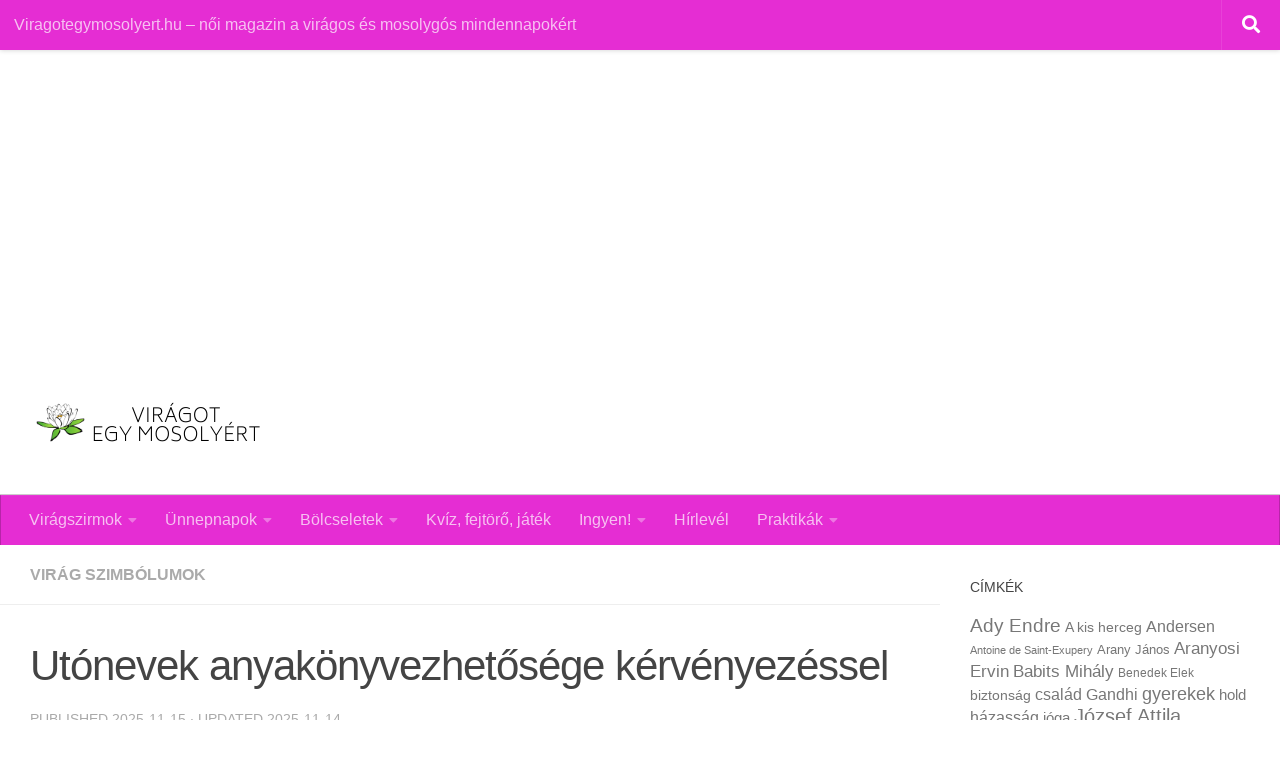

--- FILE ---
content_type: text/html
request_url: https://viragotegymosolyert.hu/utonevek-anyakonyvezhetosege-kervenyezessel/
body_size: 32194
content:
<!DOCTYPE html>
<html class="no-js" lang="hu">
<head>
<meta charset="UTF-8">
<meta name="viewport" content="width=device-width, initial-scale=1.0">
<link rel="profile" href="https://gmpg.org/xfn/11" />
<link rel="pingback" href="https://viragotegymosolyert.hu/xmlrpc.php">
<meta name='robots' content='index, follow, max-image-preview:large, max-snippet:-1, max-video-preview:-1' />
<script>document.documentElement.className = document.documentElement.className.replace("no-js","js");</script>
<!-- This site is optimized with the Yoast SEO plugin v26.8 - https://yoast.com/product/yoast-seo-wordpress/ -->
<title>Utónevek anyakönyvezhetősége kérvényezéssel &#187; Virágot egy mosolyért</title>
<meta name="description" content="Utónevek anyakönyvezhetősége kérvényezéssel : a kérvényezés egyszerű folyamat, de a kérelmek jelentős részét elutasítják" />
<link rel="canonical" href="https://viragotegymosolyert.hu/utonevek-anyakonyvezhetosege-kervenyezessel/" />
<meta property="og:locale" content="hu_HU" />
<meta property="og:type" content="article" />
<meta property="og:title" content="Utónevek anyakönyvezhetősége kérvényezéssel &#187; Virágot egy mosolyért" />
<meta property="og:description" content="Utónevek anyakönyvezhetősége kérvényezéssel : a kérvényezés egyszerű folyamat, de a kérelmek jelentős részét elutasítják" />
<meta property="og:url" content="https://viragotegymosolyert.hu/utonevek-anyakonyvezhetosege-kervenyezessel/" />
<meta property="og:site_name" content="Virágot egy mosolyért" />
<meta property="article:publisher" content="https://facebook.com/nagyjuco" />
<meta property="article:author" content="https://facebook.com/nagyjuco" />
<meta property="article:published_time" content="2025-11-14T23:39:00+00:00" />
<meta property="og:image" content="https://viragotegymosolyert.hu/wp-content/uploads/2020/05/baby-718146_1920.jpg" />
<meta property="og:image:width" content="640" />
<meta property="og:image:height" content="428" />
<meta property="og:image:type" content="image/jpeg" />
<meta name="author" content="Nagy Jucó" />
<meta name="twitter:card" content="summary_large_image" />
<meta name="twitter:creator" content="@nagyjucoblogger" />
<meta name="twitter:site" content="@nagyjucoblogger" />
<meta name="twitter:label1" content="Szerző:" />
<meta name="twitter:data1" content="Nagy Jucó" />
<meta name="twitter:label2" content="Becsült olvasási idő" />
<meta name="twitter:data2" content="4 perc" />
<script type="application/ld+json" class="yoast-schema-graph">{"@context":"https://schema.org","@graph":[{"@type":"Article","@id":"https://viragotegymosolyert.hu/utonevek-anyakonyvezhetosege-kervenyezessel/#article","isPartOf":{"@id":"https://viragotegymosolyert.hu/utonevek-anyakonyvezhetosege-kervenyezessel/"},"author":{"name":"Nagy Jucó","@id":"https://viragotegymosolyert.hu/#/schema/person/f1537a98ec95656a413e38aa69f5f347"},"headline":"Utónevek anyakönyvezhetősége kérvényezéssel","datePublished":"2025-11-14T23:39:00+00:00","mainEntityOfPage":{"@id":"https://viragotegymosolyert.hu/utonevek-anyakonyvezhetosege-kervenyezessel/"},"wordCount":1348,"commentCount":0,"publisher":{"@id":"https://viragotegymosolyert.hu/#/schema/person/f1537a98ec95656a413e38aa69f5f347"},"image":{"@id":"https://viragotegymosolyert.hu/utonevek-anyakonyvezhetosege-kervenyezessel/#primaryimage"},"thumbnailUrl":"https://viragotegymosolyert.hu/wp-content/uploads/2020/05/baby-718146_1920.jpg","articleSection":["Virág szimbólumok"],"inLanguage":"hu","potentialAction":[{"@type":"CommentAction","name":"Comment","target":["https://viragotegymosolyert.hu/utonevek-anyakonyvezhetosege-kervenyezessel/#respond"]}]},{"@type":"WebPage","@id":"https://viragotegymosolyert.hu/utonevek-anyakonyvezhetosege-kervenyezessel/","url":"https://viragotegymosolyert.hu/utonevek-anyakonyvezhetosege-kervenyezessel/","name":"Utónevek anyakönyvezhetősége kérvényezéssel &#187; Virágot egy mosolyért","isPartOf":{"@id":"https://viragotegymosolyert.hu/#website"},"primaryImageOfPage":{"@id":"https://viragotegymosolyert.hu/utonevek-anyakonyvezhetosege-kervenyezessel/#primaryimage"},"image":{"@id":"https://viragotegymosolyert.hu/utonevek-anyakonyvezhetosege-kervenyezessel/#primaryimage"},"thumbnailUrl":"https://viragotegymosolyert.hu/wp-content/uploads/2020/05/baby-718146_1920.jpg","datePublished":"2025-11-14T23:39:00+00:00","description":"Utónevek anyakönyvezhetősége kérvényezéssel : a kérvényezés egyszerű folyamat, de a kérelmek jelentős részét elutasítják","breadcrumb":{"@id":"https://viragotegymosolyert.hu/utonevek-anyakonyvezhetosege-kervenyezessel/#breadcrumb"},"inLanguage":"hu","potentialAction":[{"@type":"ReadAction","target":["https://viragotegymosolyert.hu/utonevek-anyakonyvezhetosege-kervenyezessel/"]}]},{"@type":"ImageObject","inLanguage":"hu","@id":"https://viragotegymosolyert.hu/utonevek-anyakonyvezhetosege-kervenyezessel/#primaryimage","url":"https://viragotegymosolyert.hu/wp-content/uploads/2020/05/baby-718146_1920.jpg","contentUrl":"https://viragotegymosolyert.hu/wp-content/uploads/2020/05/baby-718146_1920.jpg","width":640,"height":428,"caption":"Utónevek anyakönyvezhetősége kérvényezéssel"},{"@type":"BreadcrumbList","@id":"https://viragotegymosolyert.hu/utonevek-anyakonyvezhetosege-kervenyezessel/#breadcrumb","itemListElement":[{"@type":"ListItem","position":1,"name":"Home","item":"https://viragotegymosolyert.hu/"},{"@type":"ListItem","position":2,"name":"Utónevek anyakönyvezhetősége kérvényezéssel"}]},{"@type":"WebSite","@id":"https://viragotegymosolyert.hu/#website","url":"https://viragotegymosolyert.hu/","name":"Virágot egy mosolyért","description":"női magazin a virágos és mosolygós mindennapokért","publisher":{"@id":"https://viragotegymosolyert.hu/#/schema/person/f1537a98ec95656a413e38aa69f5f347"},"potentialAction":[{"@type":"SearchAction","target":{"@type":"EntryPoint","urlTemplate":"https://viragotegymosolyert.hu/?s={search_term_string}"},"query-input":{"@type":"PropertyValueSpecification","valueRequired":true,"valueName":"search_term_string"}}],"inLanguage":"hu"},{"@type":["Person","Organization"],"@id":"https://viragotegymosolyert.hu/#/schema/person/f1537a98ec95656a413e38aa69f5f347","name":"Nagy Jucó","image":{"@type":"ImageObject","inLanguage":"hu","@id":"https://viragotegymosolyert.hu/#/schema/person/image/","url":"https://viragotegymosolyert.hu/wp-content/uploads/2021/02/cropped-viragot_logo.png","contentUrl":"https://viragotegymosolyert.hu/wp-content/uploads/2021/02/cropped-viragot_logo.png","width":231,"height":65,"caption":"Nagy Jucó"},"logo":{"@id":"https://viragotegymosolyert.hu/#/schema/person/image/"},"description":"Nagy Jucó (Nagy Judit e.v.) vagyok virágos és utazós blogger, a virágosok marketinges jobb keze és a virágkultúra népszerűsítésének utazó nagykövete.","sameAs":["https://nagyjuco.hu/","https://facebook.com/nagyjuco","https://x.com/nagyjucoblogger"]}]}</script>
<!-- / Yoast SEO plugin. -->
<link rel="alternate" type="application/rss+xml" title="Virágot egy mosolyért &raquo; hírcsatorna" href="https://viragotegymosolyert.hu/feed/" />
<link rel="alternate" type="application/rss+xml" title="Virágot egy mosolyért &raquo; hozzászólás hírcsatorna" href="https://viragotegymosolyert.hu/comments/feed/" />
<link rel="alternate" type="application/rss+xml" title="Virágot egy mosolyért &raquo; Utónevek anyakönyvezhetősége kérvényezéssel hozzászólás hírcsatorna" href="https://viragotegymosolyert.hu/utonevek-anyakonyvezhetosege-kervenyezessel/feed/" />
<link rel="alternate" title="oEmbed (JSON)" type="application/json+oembed" href="https://viragotegymosolyert.hu/wp-json/oembed/1.0/embed?url=https%3A%2F%2Fviragotegymosolyert.hu%2Futonevek-anyakonyvezhetosege-kervenyezessel%2F" />
<link rel="alternate" title="oEmbed (XML)" type="text/xml+oembed" href="https://viragotegymosolyert.hu/wp-json/oembed/1.0/embed?url=https%3A%2F%2Fviragotegymosolyert.hu%2Futonevek-anyakonyvezhetosege-kervenyezessel%2F&#038;format=xml" />
<style id='wp-img-auto-sizes-contain-inline-css'>
img:is([sizes=auto i],[sizes^="auto," i]){contain-intrinsic-size:3000px 1500px}
/*# sourceURL=wp-img-auto-sizes-contain-inline-css */
</style>
<!-- <link rel='stylesheet' id='shared-counts-css' href='https://viragotegymosolyert.hu/wp-content/plugins/shared-counts/assets/css/shared-counts.min.css?ver=1.5.0' media='all' /> -->
<link rel="stylesheet" type="text/css" href="//viragotegymosolyert.hu/wp-content/cache/wpfc-minified/1pzhi8g3/hmsm0.css" media="all"/>
<style id='wp-block-library-inline-css'>
:root{--wp-block-synced-color:#7a00df;--wp-block-synced-color--rgb:122,0,223;--wp-bound-block-color:var(--wp-block-synced-color);--wp-editor-canvas-background:#ddd;--wp-admin-theme-color:#007cba;--wp-admin-theme-color--rgb:0,124,186;--wp-admin-theme-color-darker-10:#006ba1;--wp-admin-theme-color-darker-10--rgb:0,107,160.5;--wp-admin-theme-color-darker-20:#005a87;--wp-admin-theme-color-darker-20--rgb:0,90,135;--wp-admin-border-width-focus:2px}@media (min-resolution:192dpi){:root{--wp-admin-border-width-focus:1.5px}}.wp-element-button{cursor:pointer}:root .has-very-light-gray-background-color{background-color:#eee}:root .has-very-dark-gray-background-color{background-color:#313131}:root .has-very-light-gray-color{color:#eee}:root .has-very-dark-gray-color{color:#313131}:root .has-vivid-green-cyan-to-vivid-cyan-blue-gradient-background{background:linear-gradient(135deg,#00d084,#0693e3)}:root .has-purple-crush-gradient-background{background:linear-gradient(135deg,#34e2e4,#4721fb 50%,#ab1dfe)}:root .has-hazy-dawn-gradient-background{background:linear-gradient(135deg,#faaca8,#dad0ec)}:root .has-subdued-olive-gradient-background{background:linear-gradient(135deg,#fafae1,#67a671)}:root .has-atomic-cream-gradient-background{background:linear-gradient(135deg,#fdd79a,#004a59)}:root .has-nightshade-gradient-background{background:linear-gradient(135deg,#330968,#31cdcf)}:root .has-midnight-gradient-background{background:linear-gradient(135deg,#020381,#2874fc)}:root{--wp--preset--font-size--normal:16px;--wp--preset--font-size--huge:42px}.has-regular-font-size{font-size:1em}.has-larger-font-size{font-size:2.625em}.has-normal-font-size{font-size:var(--wp--preset--font-size--normal)}.has-huge-font-size{font-size:var(--wp--preset--font-size--huge)}.has-text-align-center{text-align:center}.has-text-align-left{text-align:left}.has-text-align-right{text-align:right}.has-fit-text{white-space:nowrap!important}#end-resizable-editor-section{display:none}.aligncenter{clear:both}.items-justified-left{justify-content:flex-start}.items-justified-center{justify-content:center}.items-justified-right{justify-content:flex-end}.items-justified-space-between{justify-content:space-between}.screen-reader-text{border:0;clip-path:inset(50%);height:1px;margin:-1px;overflow:hidden;padding:0;position:absolute;width:1px;word-wrap:normal!important}.screen-reader-text:focus{background-color:#ddd;clip-path:none;color:#444;display:block;font-size:1em;height:auto;left:5px;line-height:normal;padding:15px 23px 14px;text-decoration:none;top:5px;width:auto;z-index:100000}html :where(.has-border-color){border-style:solid}html :where([style*=border-top-color]){border-top-style:solid}html :where([style*=border-right-color]){border-right-style:solid}html :where([style*=border-bottom-color]){border-bottom-style:solid}html :where([style*=border-left-color]){border-left-style:solid}html :where([style*=border-width]){border-style:solid}html :where([style*=border-top-width]){border-top-style:solid}html :where([style*=border-right-width]){border-right-style:solid}html :where([style*=border-bottom-width]){border-bottom-style:solid}html :where([style*=border-left-width]){border-left-style:solid}html :where(img[class*=wp-image-]){height:auto;max-width:100%}:where(figure){margin:0 0 1em}html :where(.is-position-sticky){--wp-admin--admin-bar--position-offset:var(--wp-admin--admin-bar--height,0px)}@media screen and (max-width:600px){html :where(.is-position-sticky){--wp-admin--admin-bar--position-offset:0px}}
/*# sourceURL=wp-block-library-inline-css */
</style><style id='wp-block-heading-inline-css'>
h1:where(.wp-block-heading).has-background,h2:where(.wp-block-heading).has-background,h3:where(.wp-block-heading).has-background,h4:where(.wp-block-heading).has-background,h5:where(.wp-block-heading).has-background,h6:where(.wp-block-heading).has-background{padding:1.25em 2.375em}h1.has-text-align-left[style*=writing-mode]:where([style*=vertical-lr]),h1.has-text-align-right[style*=writing-mode]:where([style*=vertical-rl]),h2.has-text-align-left[style*=writing-mode]:where([style*=vertical-lr]),h2.has-text-align-right[style*=writing-mode]:where([style*=vertical-rl]),h3.has-text-align-left[style*=writing-mode]:where([style*=vertical-lr]),h3.has-text-align-right[style*=writing-mode]:where([style*=vertical-rl]),h4.has-text-align-left[style*=writing-mode]:where([style*=vertical-lr]),h4.has-text-align-right[style*=writing-mode]:where([style*=vertical-rl]),h5.has-text-align-left[style*=writing-mode]:where([style*=vertical-lr]),h5.has-text-align-right[style*=writing-mode]:where([style*=vertical-rl]),h6.has-text-align-left[style*=writing-mode]:where([style*=vertical-lr]),h6.has-text-align-right[style*=writing-mode]:where([style*=vertical-rl]){rotate:180deg}
/*# sourceURL=https://viragotegymosolyert.hu/wp-includes/blocks/heading/style.min.css */
</style>
<style id='wp-block-image-inline-css'>
.wp-block-image>a,.wp-block-image>figure>a{display:inline-block}.wp-block-image img{box-sizing:border-box;height:auto;max-width:100%;vertical-align:bottom}@media not (prefers-reduced-motion){.wp-block-image img.hide{visibility:hidden}.wp-block-image img.show{animation:show-content-image .4s}}.wp-block-image[style*=border-radius] img,.wp-block-image[style*=border-radius]>a{border-radius:inherit}.wp-block-image.has-custom-border img{box-sizing:border-box}.wp-block-image.aligncenter{text-align:center}.wp-block-image.alignfull>a,.wp-block-image.alignwide>a{width:100%}.wp-block-image.alignfull img,.wp-block-image.alignwide img{height:auto;width:100%}.wp-block-image .aligncenter,.wp-block-image .alignleft,.wp-block-image .alignright,.wp-block-image.aligncenter,.wp-block-image.alignleft,.wp-block-image.alignright{display:table}.wp-block-image .aligncenter>figcaption,.wp-block-image .alignleft>figcaption,.wp-block-image .alignright>figcaption,.wp-block-image.aligncenter>figcaption,.wp-block-image.alignleft>figcaption,.wp-block-image.alignright>figcaption{caption-side:bottom;display:table-caption}.wp-block-image .alignleft{float:left;margin:.5em 1em .5em 0}.wp-block-image .alignright{float:right;margin:.5em 0 .5em 1em}.wp-block-image .aligncenter{margin-left:auto;margin-right:auto}.wp-block-image :where(figcaption){margin-bottom:1em;margin-top:.5em}.wp-block-image.is-style-circle-mask img{border-radius:9999px}@supports ((-webkit-mask-image:none) or (mask-image:none)) or (-webkit-mask-image:none){.wp-block-image.is-style-circle-mask img{border-radius:0;-webkit-mask-image:url('data:image/svg+xml;utf8,<svg viewBox="0 0 100 100" xmlns="http://www.w3.org/2000/svg"><circle cx="50" cy="50" r="50"/></svg>');mask-image:url('data:image/svg+xml;utf8,<svg viewBox="0 0 100 100" xmlns="http://www.w3.org/2000/svg"><circle cx="50" cy="50" r="50"/></svg>');mask-mode:alpha;-webkit-mask-position:center;mask-position:center;-webkit-mask-repeat:no-repeat;mask-repeat:no-repeat;-webkit-mask-size:contain;mask-size:contain}}:root :where(.wp-block-image.is-style-rounded img,.wp-block-image .is-style-rounded img){border-radius:9999px}.wp-block-image figure{margin:0}.wp-lightbox-container{display:flex;flex-direction:column;position:relative}.wp-lightbox-container img{cursor:zoom-in}.wp-lightbox-container img:hover+button{opacity:1}.wp-lightbox-container button{align-items:center;backdrop-filter:blur(16px) saturate(180%);background-color:#5a5a5a40;border:none;border-radius:4px;cursor:zoom-in;display:flex;height:20px;justify-content:center;opacity:0;padding:0;position:absolute;right:16px;text-align:center;top:16px;width:20px;z-index:100}@media not (prefers-reduced-motion){.wp-lightbox-container button{transition:opacity .2s ease}}.wp-lightbox-container button:focus-visible{outline:3px auto #5a5a5a40;outline:3px auto -webkit-focus-ring-color;outline-offset:3px}.wp-lightbox-container button:hover{cursor:pointer;opacity:1}.wp-lightbox-container button:focus{opacity:1}.wp-lightbox-container button:focus,.wp-lightbox-container button:hover,.wp-lightbox-container button:not(:hover):not(:active):not(.has-background){background-color:#5a5a5a40;border:none}.wp-lightbox-overlay{box-sizing:border-box;cursor:zoom-out;height:100vh;left:0;overflow:hidden;position:fixed;top:0;visibility:hidden;width:100%;z-index:100000}.wp-lightbox-overlay .close-button{align-items:center;cursor:pointer;display:flex;justify-content:center;min-height:40px;min-width:40px;padding:0;position:absolute;right:calc(env(safe-area-inset-right) + 16px);top:calc(env(safe-area-inset-top) + 16px);z-index:5000000}.wp-lightbox-overlay .close-button:focus,.wp-lightbox-overlay .close-button:hover,.wp-lightbox-overlay .close-button:not(:hover):not(:active):not(.has-background){background:none;border:none}.wp-lightbox-overlay .lightbox-image-container{height:var(--wp--lightbox-container-height);left:50%;overflow:hidden;position:absolute;top:50%;transform:translate(-50%,-50%);transform-origin:top left;width:var(--wp--lightbox-container-width);z-index:9999999999}.wp-lightbox-overlay .wp-block-image{align-items:center;box-sizing:border-box;display:flex;height:100%;justify-content:center;margin:0;position:relative;transform-origin:0 0;width:100%;z-index:3000000}.wp-lightbox-overlay .wp-block-image img{height:var(--wp--lightbox-image-height);min-height:var(--wp--lightbox-image-height);min-width:var(--wp--lightbox-image-width);width:var(--wp--lightbox-image-width)}.wp-lightbox-overlay .wp-block-image figcaption{display:none}.wp-lightbox-overlay button{background:none;border:none}.wp-lightbox-overlay .scrim{background-color:#fff;height:100%;opacity:.9;position:absolute;width:100%;z-index:2000000}.wp-lightbox-overlay.active{visibility:visible}@media not (prefers-reduced-motion){.wp-lightbox-overlay.active{animation:turn-on-visibility .25s both}.wp-lightbox-overlay.active img{animation:turn-on-visibility .35s both}.wp-lightbox-overlay.show-closing-animation:not(.active){animation:turn-off-visibility .35s both}.wp-lightbox-overlay.show-closing-animation:not(.active) img{animation:turn-off-visibility .25s both}.wp-lightbox-overlay.zoom.active{animation:none;opacity:1;visibility:visible}.wp-lightbox-overlay.zoom.active .lightbox-image-container{animation:lightbox-zoom-in .4s}.wp-lightbox-overlay.zoom.active .lightbox-image-container img{animation:none}.wp-lightbox-overlay.zoom.active .scrim{animation:turn-on-visibility .4s forwards}.wp-lightbox-overlay.zoom.show-closing-animation:not(.active){animation:none}.wp-lightbox-overlay.zoom.show-closing-animation:not(.active) .lightbox-image-container{animation:lightbox-zoom-out .4s}.wp-lightbox-overlay.zoom.show-closing-animation:not(.active) .lightbox-image-container img{animation:none}.wp-lightbox-overlay.zoom.show-closing-animation:not(.active) .scrim{animation:turn-off-visibility .4s forwards}}@keyframes show-content-image{0%{visibility:hidden}99%{visibility:hidden}to{visibility:visible}}@keyframes turn-on-visibility{0%{opacity:0}to{opacity:1}}@keyframes turn-off-visibility{0%{opacity:1;visibility:visible}99%{opacity:0;visibility:visible}to{opacity:0;visibility:hidden}}@keyframes lightbox-zoom-in{0%{transform:translate(calc((-100vw + var(--wp--lightbox-scrollbar-width))/2 + var(--wp--lightbox-initial-left-position)),calc(-50vh + var(--wp--lightbox-initial-top-position))) scale(var(--wp--lightbox-scale))}to{transform:translate(-50%,-50%) scale(1)}}@keyframes lightbox-zoom-out{0%{transform:translate(-50%,-50%) scale(1);visibility:visible}99%{visibility:visible}to{transform:translate(calc((-100vw + var(--wp--lightbox-scrollbar-width))/2 + var(--wp--lightbox-initial-left-position)),calc(-50vh + var(--wp--lightbox-initial-top-position))) scale(var(--wp--lightbox-scale));visibility:hidden}}
/*# sourceURL=https://viragotegymosolyert.hu/wp-includes/blocks/image/style.min.css */
</style>
<style id='wp-block-paragraph-inline-css'>
.is-small-text{font-size:.875em}.is-regular-text{font-size:1em}.is-large-text{font-size:2.25em}.is-larger-text{font-size:3em}.has-drop-cap:not(:focus):first-letter{float:left;font-size:8.4em;font-style:normal;font-weight:100;line-height:.68;margin:.05em .1em 0 0;text-transform:uppercase}body.rtl .has-drop-cap:not(:focus):first-letter{float:none;margin-left:.1em}p.has-drop-cap.has-background{overflow:hidden}:root :where(p.has-background){padding:1.25em 2.375em}:where(p.has-text-color:not(.has-link-color)) a{color:inherit}p.has-text-align-left[style*="writing-mode:vertical-lr"],p.has-text-align-right[style*="writing-mode:vertical-rl"]{rotate:180deg}
/*# sourceURL=https://viragotegymosolyert.hu/wp-includes/blocks/paragraph/style.min.css */
</style>
<style id='global-styles-inline-css'>
:root{--wp--preset--aspect-ratio--square: 1;--wp--preset--aspect-ratio--4-3: 4/3;--wp--preset--aspect-ratio--3-4: 3/4;--wp--preset--aspect-ratio--3-2: 3/2;--wp--preset--aspect-ratio--2-3: 2/3;--wp--preset--aspect-ratio--16-9: 16/9;--wp--preset--aspect-ratio--9-16: 9/16;--wp--preset--color--black: #000000;--wp--preset--color--cyan-bluish-gray: #abb8c3;--wp--preset--color--white: #ffffff;--wp--preset--color--pale-pink: #f78da7;--wp--preset--color--vivid-red: #cf2e2e;--wp--preset--color--luminous-vivid-orange: #ff6900;--wp--preset--color--luminous-vivid-amber: #fcb900;--wp--preset--color--light-green-cyan: #7bdcb5;--wp--preset--color--vivid-green-cyan: #00d084;--wp--preset--color--pale-cyan-blue: #8ed1fc;--wp--preset--color--vivid-cyan-blue: #0693e3;--wp--preset--color--vivid-purple: #9b51e0;--wp--preset--gradient--vivid-cyan-blue-to-vivid-purple: linear-gradient(135deg,rgb(6,147,227) 0%,rgb(155,81,224) 100%);--wp--preset--gradient--light-green-cyan-to-vivid-green-cyan: linear-gradient(135deg,rgb(122,220,180) 0%,rgb(0,208,130) 100%);--wp--preset--gradient--luminous-vivid-amber-to-luminous-vivid-orange: linear-gradient(135deg,rgb(252,185,0) 0%,rgb(255,105,0) 100%);--wp--preset--gradient--luminous-vivid-orange-to-vivid-red: linear-gradient(135deg,rgb(255,105,0) 0%,rgb(207,46,46) 100%);--wp--preset--gradient--very-light-gray-to-cyan-bluish-gray: linear-gradient(135deg,rgb(238,238,238) 0%,rgb(169,184,195) 100%);--wp--preset--gradient--cool-to-warm-spectrum: linear-gradient(135deg,rgb(74,234,220) 0%,rgb(151,120,209) 20%,rgb(207,42,186) 40%,rgb(238,44,130) 60%,rgb(251,105,98) 80%,rgb(254,248,76) 100%);--wp--preset--gradient--blush-light-purple: linear-gradient(135deg,rgb(255,206,236) 0%,rgb(152,150,240) 100%);--wp--preset--gradient--blush-bordeaux: linear-gradient(135deg,rgb(254,205,165) 0%,rgb(254,45,45) 50%,rgb(107,0,62) 100%);--wp--preset--gradient--luminous-dusk: linear-gradient(135deg,rgb(255,203,112) 0%,rgb(199,81,192) 50%,rgb(65,88,208) 100%);--wp--preset--gradient--pale-ocean: linear-gradient(135deg,rgb(255,245,203) 0%,rgb(182,227,212) 50%,rgb(51,167,181) 100%);--wp--preset--gradient--electric-grass: linear-gradient(135deg,rgb(202,248,128) 0%,rgb(113,206,126) 100%);--wp--preset--gradient--midnight: linear-gradient(135deg,rgb(2,3,129) 0%,rgb(40,116,252) 100%);--wp--preset--font-size--small: 13px;--wp--preset--font-size--medium: 20px;--wp--preset--font-size--large: 36px;--wp--preset--font-size--x-large: 42px;--wp--preset--spacing--20: 0.44rem;--wp--preset--spacing--30: 0.67rem;--wp--preset--spacing--40: 1rem;--wp--preset--spacing--50: 1.5rem;--wp--preset--spacing--60: 2.25rem;--wp--preset--spacing--70: 3.38rem;--wp--preset--spacing--80: 5.06rem;--wp--preset--shadow--natural: 6px 6px 9px rgba(0, 0, 0, 0.2);--wp--preset--shadow--deep: 12px 12px 50px rgba(0, 0, 0, 0.4);--wp--preset--shadow--sharp: 6px 6px 0px rgba(0, 0, 0, 0.2);--wp--preset--shadow--outlined: 6px 6px 0px -3px rgb(255, 255, 255), 6px 6px rgb(0, 0, 0);--wp--preset--shadow--crisp: 6px 6px 0px rgb(0, 0, 0);}:where(.is-layout-flex){gap: 0.5em;}:where(.is-layout-grid){gap: 0.5em;}body .is-layout-flex{display: flex;}.is-layout-flex{flex-wrap: wrap;align-items: center;}.is-layout-flex > :is(*, div){margin: 0;}body .is-layout-grid{display: grid;}.is-layout-grid > :is(*, div){margin: 0;}:where(.wp-block-columns.is-layout-flex){gap: 2em;}:where(.wp-block-columns.is-layout-grid){gap: 2em;}:where(.wp-block-post-template.is-layout-flex){gap: 1.25em;}:where(.wp-block-post-template.is-layout-grid){gap: 1.25em;}.has-black-color{color: var(--wp--preset--color--black) !important;}.has-cyan-bluish-gray-color{color: var(--wp--preset--color--cyan-bluish-gray) !important;}.has-white-color{color: var(--wp--preset--color--white) !important;}.has-pale-pink-color{color: var(--wp--preset--color--pale-pink) !important;}.has-vivid-red-color{color: var(--wp--preset--color--vivid-red) !important;}.has-luminous-vivid-orange-color{color: var(--wp--preset--color--luminous-vivid-orange) !important;}.has-luminous-vivid-amber-color{color: var(--wp--preset--color--luminous-vivid-amber) !important;}.has-light-green-cyan-color{color: var(--wp--preset--color--light-green-cyan) !important;}.has-vivid-green-cyan-color{color: var(--wp--preset--color--vivid-green-cyan) !important;}.has-pale-cyan-blue-color{color: var(--wp--preset--color--pale-cyan-blue) !important;}.has-vivid-cyan-blue-color{color: var(--wp--preset--color--vivid-cyan-blue) !important;}.has-vivid-purple-color{color: var(--wp--preset--color--vivid-purple) !important;}.has-black-background-color{background-color: var(--wp--preset--color--black) !important;}.has-cyan-bluish-gray-background-color{background-color: var(--wp--preset--color--cyan-bluish-gray) !important;}.has-white-background-color{background-color: var(--wp--preset--color--white) !important;}.has-pale-pink-background-color{background-color: var(--wp--preset--color--pale-pink) !important;}.has-vivid-red-background-color{background-color: var(--wp--preset--color--vivid-red) !important;}.has-luminous-vivid-orange-background-color{background-color: var(--wp--preset--color--luminous-vivid-orange) !important;}.has-luminous-vivid-amber-background-color{background-color: var(--wp--preset--color--luminous-vivid-amber) !important;}.has-light-green-cyan-background-color{background-color: var(--wp--preset--color--light-green-cyan) !important;}.has-vivid-green-cyan-background-color{background-color: var(--wp--preset--color--vivid-green-cyan) !important;}.has-pale-cyan-blue-background-color{background-color: var(--wp--preset--color--pale-cyan-blue) !important;}.has-vivid-cyan-blue-background-color{background-color: var(--wp--preset--color--vivid-cyan-blue) !important;}.has-vivid-purple-background-color{background-color: var(--wp--preset--color--vivid-purple) !important;}.has-black-border-color{border-color: var(--wp--preset--color--black) !important;}.has-cyan-bluish-gray-border-color{border-color: var(--wp--preset--color--cyan-bluish-gray) !important;}.has-white-border-color{border-color: var(--wp--preset--color--white) !important;}.has-pale-pink-border-color{border-color: var(--wp--preset--color--pale-pink) !important;}.has-vivid-red-border-color{border-color: var(--wp--preset--color--vivid-red) !important;}.has-luminous-vivid-orange-border-color{border-color: var(--wp--preset--color--luminous-vivid-orange) !important;}.has-luminous-vivid-amber-border-color{border-color: var(--wp--preset--color--luminous-vivid-amber) !important;}.has-light-green-cyan-border-color{border-color: var(--wp--preset--color--light-green-cyan) !important;}.has-vivid-green-cyan-border-color{border-color: var(--wp--preset--color--vivid-green-cyan) !important;}.has-pale-cyan-blue-border-color{border-color: var(--wp--preset--color--pale-cyan-blue) !important;}.has-vivid-cyan-blue-border-color{border-color: var(--wp--preset--color--vivid-cyan-blue) !important;}.has-vivid-purple-border-color{border-color: var(--wp--preset--color--vivid-purple) !important;}.has-vivid-cyan-blue-to-vivid-purple-gradient-background{background: var(--wp--preset--gradient--vivid-cyan-blue-to-vivid-purple) !important;}.has-light-green-cyan-to-vivid-green-cyan-gradient-background{background: var(--wp--preset--gradient--light-green-cyan-to-vivid-green-cyan) !important;}.has-luminous-vivid-amber-to-luminous-vivid-orange-gradient-background{background: var(--wp--preset--gradient--luminous-vivid-amber-to-luminous-vivid-orange) !important;}.has-luminous-vivid-orange-to-vivid-red-gradient-background{background: var(--wp--preset--gradient--luminous-vivid-orange-to-vivid-red) !important;}.has-very-light-gray-to-cyan-bluish-gray-gradient-background{background: var(--wp--preset--gradient--very-light-gray-to-cyan-bluish-gray) !important;}.has-cool-to-warm-spectrum-gradient-background{background: var(--wp--preset--gradient--cool-to-warm-spectrum) !important;}.has-blush-light-purple-gradient-background{background: var(--wp--preset--gradient--blush-light-purple) !important;}.has-blush-bordeaux-gradient-background{background: var(--wp--preset--gradient--blush-bordeaux) !important;}.has-luminous-dusk-gradient-background{background: var(--wp--preset--gradient--luminous-dusk) !important;}.has-pale-ocean-gradient-background{background: var(--wp--preset--gradient--pale-ocean) !important;}.has-electric-grass-gradient-background{background: var(--wp--preset--gradient--electric-grass) !important;}.has-midnight-gradient-background{background: var(--wp--preset--gradient--midnight) !important;}.has-small-font-size{font-size: var(--wp--preset--font-size--small) !important;}.has-medium-font-size{font-size: var(--wp--preset--font-size--medium) !important;}.has-large-font-size{font-size: var(--wp--preset--font-size--large) !important;}.has-x-large-font-size{font-size: var(--wp--preset--font-size--x-large) !important;}
/*# sourceURL=global-styles-inline-css */
</style>
<style id='classic-theme-styles-inline-css'>
/*! This file is auto-generated */
.wp-block-button__link{color:#fff;background-color:#32373c;border-radius:9999px;box-shadow:none;text-decoration:none;padding:calc(.667em + 2px) calc(1.333em + 2px);font-size:1.125em}.wp-block-file__button{background:#32373c;color:#fff;text-decoration:none}
/*# sourceURL=/wp-includes/css/classic-themes.min.css */
</style>
<!-- <link rel='stylesheet' id='hueman-main-style-css' href='https://viragotegymosolyert.hu/wp-content/themes/hueman/assets/front/css/main.min.css?ver=3.7.27' media='all' /> -->
<link rel="stylesheet" type="text/css" href="//viragotegymosolyert.hu/wp-content/cache/wpfc-minified/qsie7s0c/hmsld.css" media="all"/>
<style id='hueman-main-style-inline-css'>
body { font-family:Verdana, sans-serif;font-size:1.00rem }@media only screen and (min-width: 720px) {
.nav > li { font-size:1.00rem; }
}::selection { background-color: #45dd16; }
::-moz-selection { background-color: #45dd16; }a,a>span.hu-external::after,.themeform label .required,#flexslider-featured .flex-direction-nav .flex-next:hover,#flexslider-featured .flex-direction-nav .flex-prev:hover,.post-hover:hover .post-title a,.post-title a:hover,.sidebar.s1 .post-nav li a:hover i,.content .post-nav li a:hover i,.post-related a:hover,.sidebar.s1 .widget_rss ul li a,#footer .widget_rss ul li a,.sidebar.s1 .widget_calendar a,#footer .widget_calendar a,.sidebar.s1 .alx-tab .tab-item-category a,.sidebar.s1 .alx-posts .post-item-category a,.sidebar.s1 .alx-tab li:hover .tab-item-title a,.sidebar.s1 .alx-tab li:hover .tab-item-comment a,.sidebar.s1 .alx-posts li:hover .post-item-title a,#footer .alx-tab .tab-item-category a,#footer .alx-posts .post-item-category a,#footer .alx-tab li:hover .tab-item-title a,#footer .alx-tab li:hover .tab-item-comment a,#footer .alx-posts li:hover .post-item-title a,.comment-tabs li.active a,.comment-awaiting-moderation,.child-menu a:hover,.child-menu .current_page_item > a,.wp-pagenavi a{ color: #45dd16; }input[type="submit"],.themeform button[type="submit"],.sidebar.s1 .sidebar-top,.sidebar.s1 .sidebar-toggle,#flexslider-featured .flex-control-nav li a.flex-active,.post-tags a:hover,.sidebar.s1 .widget_calendar caption,#footer .widget_calendar caption,.author-bio .bio-avatar:after,.commentlist li.bypostauthor > .comment-body:after,.commentlist li.comment-author-admin > .comment-body:after{ background-color: #45dd16; }.post-format .format-container { border-color: #45dd16; }.sidebar.s1 .alx-tabs-nav li.active a,#footer .alx-tabs-nav li.active a,.comment-tabs li.active a,.wp-pagenavi a:hover,.wp-pagenavi a:active,.wp-pagenavi span.current{ border-bottom-color: #45dd16!important; }.search-expand,
#nav-topbar.nav-container { background-color: #e52dd3}@media only screen and (min-width: 720px) {
#nav-topbar .nav ul { background-color: #e52dd3; }
}.is-scrolled #header .nav-container.desktop-sticky,
.is-scrolled #header .search-expand { background-color: #e52dd3; background-color: rgba(229,45,211,0.90) }.is-scrolled .topbar-transparent #nav-topbar.desktop-sticky .nav ul { background-color: #e52dd3; background-color: rgba(229,45,211,0.95) }#header { background-color: #ffffff; }
@media only screen and (min-width: 720px) {
#nav-header .nav ul { background-color: #ffffff; }
}
#header #nav-mobile { background-color: #e52dd3; }.is-scrolled #header #nav-mobile { background-color: #e52dd3; background-color: rgba(229,45,211,0.90) }#nav-header.nav-container, #main-header-search .search-expand { background-color: #e52dd3; }
@media only screen and (min-width: 720px) {
#nav-header .nav ul { background-color: #e52dd3; }
}
#footer-bottom { background-color: #e52dd3; }.site-title a img { max-height: 80px; }img { -webkit-border-radius: 4px; border-radius: 4px; }.sidebar.expanding, .sidebar.collapsing, .sidebar .sidebar-content, .sidebar .sidebar-toggle, .container-inner > .main::before,.container-inner > .main::after { background-color: #ffffff; }@media only screen and (min-width: 480px) and (max-width: 1200px) { .s2.expanded { background-color: #ffffff; } }@media only screen and (min-width: 480px) and (max-width: 960px) { .s1.expanded { background-color: #ffffff; } }body { background-color: #ffffff; }
/*# sourceURL=hueman-main-style-inline-css */
</style>
<!-- <link rel='stylesheet' id='tablepress-default-css' href='https://viragotegymosolyert.hu/wp-content/plugins/tablepress/css/build/default.css?ver=3.2.6' media='all' /> -->
<link rel="stylesheet" type="text/css" href="//viragotegymosolyert.hu/wp-content/cache/wpfc-minified/8imvqicp/dk8y1.css" media="all"/>
<link rel="https://api.w.org/" href="https://viragotegymosolyert.hu/wp-json/" /><link rel="alternate" title="JSON" type="application/json" href="https://viragotegymosolyert.hu/wp-json/wp/v2/posts/27426" /><link rel="EditURI" type="application/rsd+xml" title="RSD" href="https://viragotegymosolyert.hu/xmlrpc.php?rsd" />
<link rel='shortlink' href='https://viragotegymosolyert.hu/?p=27426' />
<link rel="preload" as="font" type="font/woff2" href="https://viragotegymosolyert.hu/wp-content/themes/hueman/assets/front/webfonts/fa-brands-400.woff2?v=5.15.2" crossorigin="anonymous"/>
<link rel="preload" as="font" type="font/woff2" href="https://viragotegymosolyert.hu/wp-content/themes/hueman/assets/front/webfonts/fa-regular-400.woff2?v=5.15.2" crossorigin="anonymous"/>
<link rel="preload" as="font" type="font/woff2" href="https://viragotegymosolyert.hu/wp-content/themes/hueman/assets/front/webfonts/fa-solid-900.woff2?v=5.15.2" crossorigin="anonymous"/>
<!--[if lt IE 9]>
<script src="https://viragotegymosolyert.hu/wp-content/themes/hueman/assets/front/js/ie/html5shiv-printshiv.min.js"></script>
<script src="https://viragotegymosolyert.hu/wp-content/themes/hueman/assets/front/js/ie/selectivizr.js"></script>
<![endif]-->
<link rel="amphtml" href="https://viragotegymosolyert.hu/utonevek-anyakonyvezhetosege-kervenyezessel/amp/"><link rel="icon" href="https://viragotegymosolyert.hu/wp-content/uploads/2021/02/cropped-lotus-150693_1280-32x32.png" sizes="32x32" />
<link rel="icon" href="https://viragotegymosolyert.hu/wp-content/uploads/2021/02/cropped-lotus-150693_1280-192x192.png" sizes="192x192" />
<link rel="apple-touch-icon" href="https://viragotegymosolyert.hu/wp-content/uploads/2021/02/cropped-lotus-150693_1280-180x180.png" />
<meta name="msapplication-TileImage" content="https://viragotegymosolyert.hu/wp-content/uploads/2021/02/cropped-lotus-150693_1280-270x270.png" />
<style id="wp-custom-css">
#header {height: auto!important;}		</style>
<!-- Google Tag Manager -->
<script>(function(w,d,s,l,i){w[l]=w[l]||[];w[l].push({'gtm.start':
new Date().getTime(),event:'gtm.js'});var f=d.getElementsByTagName(s)[0],
j=d.createElement(s),dl=l!='dataLayer'?'&l='+l:'';j.async=true;j.src=
'https://www.googletagmanager.com/gtm.js?id='+i+dl;f.parentNode.insertBefore(j,f);
})(window,document,'script','dataLayer','GTM-NFRL2N2');</script>
<!-- End Google Tag Manager -->
<meta name="author" content="https://www.facebook.com/100003488411211" />
<script async src="https://pagead2.googlesyndication.com/pagead/js/adsbygoogle.js?client=ca-pub-2575914815721648"
crossorigin="anonymous"></script>
<script async src="https://fundingchoicesmessages.google.com/i/pub-2575914815721648?ers=1" nonce="9n2RJAzxfpuKgzPRYWRm1g"></script><script nonce="9n2RJAzxfpuKgzPRYWRm1g">(function() {function signalGooglefcPresent() {if (!window.frames['googlefcPresent']) {if (document.body) {const iframe = document.createElement('iframe'); iframe.style = 'width: 0; height: 0; border: none; z-index: -1000; left: -1000px; top: -1000px;'; iframe.style.display = 'none'; iframe.name = 'googlefcPresent'; document.body.appendChild(iframe);} else {setTimeout(signalGooglefcPresent, 0);}}}signalGooglefcPresent();})();</script>
<script async src="https://fundingchoicesmessages.google.com/i/pub-2575914815721648?ers=1" nonce="rqWikGastmvTH-2eBruDZw"></script><script nonce="rqWikGastmvTH-2eBruDZw">(function() {function signalGooglefcPresent() {if (!window.frames['googlefcPresent']) {if (document.body) {const iframe = document.createElement('iframe'); iframe.style = 'width: 0; height: 0; border: none; z-index: -1000; left: -1000px; top: -1000px;'; iframe.style.display = 'none'; iframe.name = 'googlefcPresent'; document.body.appendChild(iframe);} else {setTimeout(signalGooglefcPresent, 0);}}}signalGooglefcPresent();})();</script>
<script>(function(){'use strict';function aa(a){var b=0;return function(){return b<a.length?{done:!1,value:a[b++]}:{done:!0}}}var ba="function"==typeof Object.defineProperties?Object.defineProperty:function(a,b,c){if(a==Array.prototype||a==Object.prototype)return a;a[b]=c.value;return a};
function ea(a){a=["object"==typeof globalThis&&globalThis,a,"object"==typeof window&&window,"object"==typeof self&&self,"object"==typeof global&&global];for(var b=0;b<a.length;++b){var c=a[b];if(c&&c.Math==Math)return c}throw Error("Cannot find global object");}var fa=ea(this);function ha(a,b){if(b)a:{var c=fa;a=a.split(".");for(var d=0;d<a.length-1;d++){var e=a[d];if(!(e in c))break a;c=c[e]}a=a[a.length-1];d=c[a];b=b(d);b!=d&&null!=b&&ba(c,a,{configurable:!0,writable:!0,value:b})}}
var ia="function"==typeof Object.create?Object.create:function(a){function b(){}b.prototype=a;return new b},l;if("function"==typeof Object.setPrototypeOf)l=Object.setPrototypeOf;else{var m;a:{var ja={a:!0},ka={};try{ka.__proto__=ja;m=ka.a;break a}catch(a){}m=!1}l=m?function(a,b){a.__proto__=b;if(a.__proto__!==b)throw new TypeError(a+" is not extensible");return a}:null}var la=l;
function n(a,b){a.prototype=ia(b.prototype);a.prototype.constructor=a;if(la)la(a,b);else for(var c in b)if("prototype"!=c)if(Object.defineProperties){var d=Object.getOwnPropertyDescriptor(b,c);d&&Object.defineProperty(a,c,d)}else a[c]=b[c];a.A=b.prototype}function ma(){for(var a=Number(this),b=[],c=a;c<arguments.length;c++)b[c-a]=arguments[c];return b}
var na="function"==typeof Object.assign?Object.assign:function(a,b){for(var c=1;c<arguments.length;c++){var d=arguments[c];if(d)for(var e in d)Object.prototype.hasOwnProperty.call(d,e)&&(a[e]=d[e])}return a};ha("Object.assign",function(a){return a||na});/*
Copyright The Closure Library Authors.
SPDX-License-Identifier: Apache-2.0
*/
var p=this||self;function q(a){return a};var t,u;a:{for(var oa=["CLOSURE_FLAGS"],v=p,x=0;x<oa.length;x++)if(v=v[oa[x]],null==v){u=null;break a}u=v}var pa=u&&u[610401301];t=null!=pa?pa:!1;var z,qa=p.navigator;z=qa?qa.userAgentData||null:null;function A(a){return t?z?z.brands.some(function(b){return(b=b.brand)&&-1!=b.indexOf(a)}):!1:!1}function B(a){var b;a:{if(b=p.navigator)if(b=b.userAgent)break a;b=""}return-1!=b.indexOf(a)};function C(){return t?!!z&&0<z.brands.length:!1}function D(){return C()?A("Chromium"):(B("Chrome")||B("CriOS"))&&!(C()?0:B("Edge"))||B("Silk")};var ra=C()?!1:B("Trident")||B("MSIE");!B("Android")||D();D();B("Safari")&&(D()||(C()?0:B("Coast"))||(C()?0:B("Opera"))||(C()?0:B("Edge"))||(C()?A("Microsoft Edge"):B("Edg/"))||C()&&A("Opera"));var sa={},E=null;var ta="undefined"!==typeof Uint8Array,ua=!ra&&"function"===typeof btoa;var F="function"===typeof Symbol&&"symbol"===typeof Symbol()?Symbol():void 0,G=F?function(a,b){a[F]|=b}:function(a,b){void 0!==a.g?a.g|=b:Object.defineProperties(a,{g:{value:b,configurable:!0,writable:!0,enumerable:!1}})};function va(a){var b=H(a);1!==(b&1)&&(Object.isFrozen(a)&&(a=Array.prototype.slice.call(a)),I(a,b|1))}
var H=F?function(a){return a[F]|0}:function(a){return a.g|0},J=F?function(a){return a[F]}:function(a){return a.g},I=F?function(a,b){a[F]=b}:function(a,b){void 0!==a.g?a.g=b:Object.defineProperties(a,{g:{value:b,configurable:!0,writable:!0,enumerable:!1}})};function wa(){var a=[];G(a,1);return a}function xa(a,b){I(b,(a|0)&-99)}function K(a,b){I(b,(a|34)&-73)}function L(a){a=a>>11&1023;return 0===a?536870912:a};var M={};function N(a){return null!==a&&"object"===typeof a&&!Array.isArray(a)&&a.constructor===Object}var O,ya=[];I(ya,39);O=Object.freeze(ya);var P;function Q(a,b){P=b;a=new a(b);P=void 0;return a}
function R(a,b,c){null==a&&(a=P);P=void 0;if(null==a){var d=96;c?(a=[c],d|=512):a=[];b&&(d=d&-2095105|(b&1023)<<11)}else{if(!Array.isArray(a))throw Error();d=H(a);if(d&64)return a;d|=64;if(c&&(d|=512,c!==a[0]))throw Error();a:{c=a;var e=c.length;if(e){var f=e-1,g=c[f];if(N(g)){d|=256;b=(d>>9&1)-1;e=f-b;1024<=e&&(za(c,b,g),e=1023);d=d&-2095105|(e&1023)<<11;break a}}b&&(g=(d>>9&1)-1,b=Math.max(b,e-g),1024<b&&(za(c,g,{}),d|=256,b=1023),d=d&-2095105|(b&1023)<<11)}}I(a,d);return a}
function za(a,b,c){for(var d=1023+b,e=a.length,f=d;f<e;f++){var g=a[f];null!=g&&g!==c&&(c[f-b]=g)}a.length=d+1;a[d]=c};function Aa(a){switch(typeof a){case "number":return isFinite(a)?a:String(a);case "boolean":return a?1:0;case "object":if(a&&!Array.isArray(a)&&ta&&null!=a&&a instanceof Uint8Array){if(ua){for(var b="",c=0,d=a.length-10240;c<d;)b+=String.fromCharCode.apply(null,a.subarray(c,c+=10240));b+=String.fromCharCode.apply(null,c?a.subarray(c):a);a=btoa(b)}else{void 0===b&&(b=0);if(!E){E={};c="ABCDEFGHIJKLMNOPQRSTUVWXYZabcdefghijklmnopqrstuvwxyz0123456789".split("");d=["+/=","+/","-_=","-_.","-_"];for(var e=
0;5>e;e++){var f=c.concat(d[e].split(""));sa[e]=f;for(var g=0;g<f.length;g++){var h=f[g];void 0===E[h]&&(E[h]=g)}}}b=sa[b];c=Array(Math.floor(a.length/3));d=b[64]||"";for(e=f=0;f<a.length-2;f+=3){var k=a[f],w=a[f+1];h=a[f+2];g=b[k>>2];k=b[(k&3)<<4|w>>4];w=b[(w&15)<<2|h>>6];h=b[h&63];c[e++]=g+k+w+h}g=0;h=d;switch(a.length-f){case 2:g=a[f+1],h=b[(g&15)<<2]||d;case 1:a=a[f],c[e]=b[a>>2]+b[(a&3)<<4|g>>4]+h+d}a=c.join("")}return a}}return a};function Ba(a,b,c){a=Array.prototype.slice.call(a);var d=a.length,e=b&256?a[d-1]:void 0;d+=e?-1:0;for(b=b&512?1:0;b<d;b++)a[b]=c(a[b]);if(e){b=a[b]={};for(var f in e)Object.prototype.hasOwnProperty.call(e,f)&&(b[f]=c(e[f]))}return a}function Da(a,b,c,d,e,f){if(null!=a){if(Array.isArray(a))a=e&&0==a.length&&H(a)&1?void 0:f&&H(a)&2?a:Ea(a,b,c,void 0!==d,e,f);else if(N(a)){var g={},h;for(h in a)Object.prototype.hasOwnProperty.call(a,h)&&(g[h]=Da(a[h],b,c,d,e,f));a=g}else a=b(a,d);return a}}
function Ea(a,b,c,d,e,f){var g=d||c?H(a):0;d=d?!!(g&32):void 0;a=Array.prototype.slice.call(a);for(var h=0;h<a.length;h++)a[h]=Da(a[h],b,c,d,e,f);c&&c(g,a);return a}function Fa(a){return a.s===M?a.toJSON():Aa(a)};function Ga(a,b,c){c=void 0===c?K:c;if(null!=a){if(ta&&a instanceof Uint8Array)return b?a:new Uint8Array(a);if(Array.isArray(a)){var d=H(a);if(d&2)return a;if(b&&!(d&64)&&(d&32||0===d))return I(a,d|34),a;a=Ea(a,Ga,d&4?K:c,!0,!1,!0);b=H(a);b&4&&b&2&&Object.freeze(a);return a}a.s===M&&(b=a.h,c=J(b),a=c&2?a:Q(a.constructor,Ha(b,c,!0)));return a}}function Ha(a,b,c){var d=c||b&2?K:xa,e=!!(b&32);a=Ba(a,b,function(f){return Ga(f,e,d)});G(a,32|(c?2:0));return a};function Ia(a,b){a=a.h;return Ja(a,J(a),b)}function Ja(a,b,c,d){if(-1===c)return null;if(c>=L(b)){if(b&256)return a[a.length-1][c]}else{var e=a.length;if(d&&b&256&&(d=a[e-1][c],null!=d))return d;b=c+((b>>9&1)-1);if(b<e)return a[b]}}function Ka(a,b,c,d,e){var f=L(b);if(c>=f||e){e=b;if(b&256)f=a[a.length-1];else{if(null==d)return;f=a[f+((b>>9&1)-1)]={};e|=256}f[c]=d;e&=-1025;e!==b&&I(a,e)}else a[c+((b>>9&1)-1)]=d,b&256&&(d=a[a.length-1],c in d&&delete d[c]),b&1024&&I(a,b&-1025)}
function La(a,b){var c=Ma;var d=void 0===d?!1:d;var e=a.h;var f=J(e),g=Ja(e,f,b,d);var h=!1;if(null==g||"object"!==typeof g||(h=Array.isArray(g))||g.s!==M)if(h){var k=h=H(g);0===k&&(k|=f&32);k|=f&2;k!==h&&I(g,k);c=new c(g)}else c=void 0;else c=g;c!==g&&null!=c&&Ka(e,f,b,c,d);e=c;if(null==e)return e;a=a.h;f=J(a);f&2||(g=e,c=g.h,h=J(c),g=h&2?Q(g.constructor,Ha(c,h,!1)):g,g!==e&&(e=g,Ka(a,f,b,e,d)));return e}function Na(a,b){a=Ia(a,b);return null==a||"string"===typeof a?a:void 0}
function Oa(a,b){a=Ia(a,b);return null!=a?a:0}function S(a,b){a=Na(a,b);return null!=a?a:""};function T(a,b,c){this.h=R(a,b,c)}T.prototype.toJSON=function(){var a=Ea(this.h,Fa,void 0,void 0,!1,!1);return Pa(this,a,!0)};T.prototype.s=M;T.prototype.toString=function(){return Pa(this,this.h,!1).toString()};
function Pa(a,b,c){var d=a.constructor.v,e=L(J(c?a.h:b)),f=!1;if(d){if(!c){b=Array.prototype.slice.call(b);var g;if(b.length&&N(g=b[b.length-1]))for(f=0;f<d.length;f++)if(d[f]>=e){Object.assign(b[b.length-1]={},g);break}f=!0}e=b;c=!c;g=J(a.h);a=L(g);g=(g>>9&1)-1;for(var h,k,w=0;w<d.length;w++)if(k=d[w],k<a){k+=g;var r=e[k];null==r?e[k]=c?O:wa():c&&r!==O&&va(r)}else h||(r=void 0,e.length&&N(r=e[e.length-1])?h=r:e.push(h={})),r=h[k],null==h[k]?h[k]=c?O:wa():c&&r!==O&&va(r)}d=b.length;if(!d)return b;
var Ca;if(N(h=b[d-1])){a:{var y=h;e={};c=!1;for(var ca in y)Object.prototype.hasOwnProperty.call(y,ca)&&(a=y[ca],Array.isArray(a)&&a!=a&&(c=!0),null!=a?e[ca]=a:c=!0);if(c){for(var rb in e){y=e;break a}y=null}}y!=h&&(Ca=!0);d--}for(;0<d;d--){h=b[d-1];if(null!=h)break;var cb=!0}if(!Ca&&!cb)return b;var da;f?da=b:da=Array.prototype.slice.call(b,0,d);b=da;f&&(b.length=d);y&&b.push(y);return b};function Qa(a){return function(b){if(null==b||""==b)b=new a;else{b=JSON.parse(b);if(!Array.isArray(b))throw Error(void 0);G(b,32);b=Q(a,b)}return b}};function Ra(a){this.h=R(a)}n(Ra,T);var Sa=Qa(Ra);var U;function V(a){this.g=a}V.prototype.toString=function(){return this.g+""};var Ta={};function Ua(){return Math.floor(2147483648*Math.random()).toString(36)+Math.abs(Math.floor(2147483648*Math.random())^Date.now()).toString(36)};function Va(a,b){b=String(b);"application/xhtml+xml"===a.contentType&&(b=b.toLowerCase());return a.createElement(b)}function Wa(a){this.g=a||p.document||document}Wa.prototype.appendChild=function(a,b){a.appendChild(b)};/*
SPDX-License-Identifier: Apache-2.0
*/
function Xa(a,b){a.src=b instanceof V&&b.constructor===V?b.g:"type_error:TrustedResourceUrl";var c,d;(c=(b=null==(d=(c=(a.ownerDocument&&a.ownerDocument.defaultView||window).document).querySelector)?void 0:d.call(c,"script[nonce]"))?b.nonce||b.getAttribute("nonce")||"":"")&&a.setAttribute("nonce",c)};function Ya(a){a=void 0===a?document:a;return a.createElement("script")};function Za(a,b,c,d,e,f){try{var g=a.g,h=Ya(g);h.async=!0;Xa(h,b);g.head.appendChild(h);h.addEventListener("load",function(){e();d&&g.head.removeChild(h)});h.addEventListener("error",function(){0<c?Za(a,b,c-1,d,e,f):(d&&g.head.removeChild(h),f())})}catch(k){f()}};var $a=p.atob("aHR0cHM6Ly93d3cuZ3N0YXRpYy5jb20vaW1hZ2VzL2ljb25zL21hdGVyaWFsL3N5c3RlbS8xeC93YXJuaW5nX2FtYmVyXzI0ZHAucG5n"),ab=p.atob("WW91IGFyZSBzZWVpbmcgdGhpcyBtZXNzYWdlIGJlY2F1c2UgYWQgb3Igc2NyaXB0IGJsb2NraW5nIHNvZnR3YXJlIGlzIGludGVyZmVyaW5nIHdpdGggdGhpcyBwYWdlLg=="),bb=p.atob("RGlzYWJsZSBhbnkgYWQgb3Igc2NyaXB0IGJsb2NraW5nIHNvZnR3YXJlLCB0aGVuIHJlbG9hZCB0aGlzIHBhZ2Uu");function db(a,b,c){this.i=a;this.l=new Wa(this.i);this.g=null;this.j=[];this.m=!1;this.u=b;this.o=c}
function eb(a){if(a.i.body&&!a.m){var b=function(){fb(a);p.setTimeout(function(){return gb(a,3)},50)};Za(a.l,a.u,2,!0,function(){p[a.o]||b()},b);a.m=!0}}
function fb(a){for(var b=W(1,5),c=0;c<b;c++){var d=X(a);a.i.body.appendChild(d);a.j.push(d)}b=X(a);b.style.bottom="0";b.style.left="0";b.style.position="fixed";b.style.width=W(100,110).toString()+"%";b.style.zIndex=W(2147483544,2147483644).toString();b.style["background-color"]=hb(249,259,242,252,219,229);b.style["box-shadow"]="0 0 12px #888";b.style.color=hb(0,10,0,10,0,10);b.style.display="flex";b.style["justify-content"]="center";b.style["font-family"]="Roboto, Arial";c=X(a);c.style.width=W(80,
85).toString()+"%";c.style.maxWidth=W(750,775).toString()+"px";c.style.margin="24px";c.style.display="flex";c.style["align-items"]="flex-start";c.style["justify-content"]="center";d=Va(a.l.g,"IMG");d.className=Ua();d.src=$a;d.alt="Warning icon";d.style.height="24px";d.style.width="24px";d.style["padding-right"]="16px";var e=X(a),f=X(a);f.style["font-weight"]="bold";f.textContent=ab;var g=X(a);g.textContent=bb;Y(a,e,f);Y(a,e,g);Y(a,c,d);Y(a,c,e);Y(a,b,c);a.g=b;a.i.body.appendChild(a.g);b=W(1,5);for(c=
0;c<b;c++)d=X(a),a.i.body.appendChild(d),a.j.push(d)}function Y(a,b,c){for(var d=W(1,5),e=0;e<d;e++){var f=X(a);b.appendChild(f)}b.appendChild(c);c=W(1,5);for(d=0;d<c;d++)e=X(a),b.appendChild(e)}function W(a,b){return Math.floor(a+Math.random()*(b-a))}function hb(a,b,c,d,e,f){return"rgb("+W(Math.max(a,0),Math.min(b,255)).toString()+","+W(Math.max(c,0),Math.min(d,255)).toString()+","+W(Math.max(e,0),Math.min(f,255)).toString()+")"}function X(a){a=Va(a.l.g,"DIV");a.className=Ua();return a}
function gb(a,b){0>=b||null!=a.g&&0!=a.g.offsetHeight&&0!=a.g.offsetWidth||(ib(a),fb(a),p.setTimeout(function(){return gb(a,b-1)},50))}
function ib(a){var b=a.j;var c="undefined"!=typeof Symbol&&Symbol.iterator&&b[Symbol.iterator];if(c)b=c.call(b);else if("number"==typeof b.length)b={next:aa(b)};else throw Error(String(b)+" is not an iterable or ArrayLike");for(c=b.next();!c.done;c=b.next())(c=c.value)&&c.parentNode&&c.parentNode.removeChild(c);a.j=[];(b=a.g)&&b.parentNode&&b.parentNode.removeChild(b);a.g=null};function jb(a,b,c,d,e){function f(k){document.body?g(document.body):0<k?p.setTimeout(function(){f(k-1)},e):b()}function g(k){k.appendChild(h);p.setTimeout(function(){h?(0!==h.offsetHeight&&0!==h.offsetWidth?b():a(),h.parentNode&&h.parentNode.removeChild(h)):a()},d)}var h=kb(c);f(3)}function kb(a){var b=document.createElement("div");b.className=a;b.style.width="1px";b.style.height="1px";b.style.position="absolute";b.style.left="-10000px";b.style.top="-10000px";b.style.zIndex="-10000";return b};function Ma(a){this.h=R(a)}n(Ma,T);function lb(a){this.h=R(a)}n(lb,T);var mb=Qa(lb);function nb(a){a=Na(a,4)||"";if(void 0===U){var b=null;var c=p.trustedTypes;if(c&&c.createPolicy){try{b=c.createPolicy("goog#html",{createHTML:q,createScript:q,createScriptURL:q})}catch(d){p.console&&p.console.error(d.message)}U=b}else U=b}a=(b=U)?b.createScriptURL(a):a;return new V(a,Ta)};function ob(a,b){this.m=a;this.o=new Wa(a.document);this.g=b;this.j=S(this.g,1);this.u=nb(La(this.g,2));this.i=!1;b=nb(La(this.g,13));this.l=new db(a.document,b,S(this.g,12))}ob.prototype.start=function(){pb(this)};
function pb(a){qb(a);Za(a.o,a.u,3,!1,function(){a:{var b=a.j;var c=p.btoa(b);if(c=p[c]){try{var d=Sa(p.atob(c))}catch(e){b=!1;break a}b=b===Na(d,1)}else b=!1}b?Z(a,S(a.g,14)):(Z(a,S(a.g,8)),eb(a.l))},function(){jb(function(){Z(a,S(a.g,7));eb(a.l)},function(){return Z(a,S(a.g,6))},S(a.g,9),Oa(a.g,10),Oa(a.g,11))})}function Z(a,b){a.i||(a.i=!0,a=new a.m.XMLHttpRequest,a.open("GET",b,!0),a.send())}function qb(a){var b=p.btoa(a.j);a.m[b]&&Z(a,S(a.g,5))};(function(a,b){p[a]=function(){var c=ma.apply(0,arguments);p[a]=function(){};b.apply(null,c)}})("__h82AlnkH6D91__",function(a){"function"===typeof window.atob&&(new ob(window,mb(window.atob(a)))).start()});}).call(this);
window.__h82AlnkH6D91__("[base64]/[base64]/[base64]/[base64]");</script></head>
<body class="wp-singular post-template-default single single-post postid-27426 single-format-standard wp-custom-logo wp-embed-responsive wp-theme-hueman col-2cl boxed topbar-enabled mobile-sidebar-hide-s2 header-desktop-sticky header-mobile-sticky hu-fa-not-loaded hueman-3-7-27 unknown">
<div id="wrapper">
<a class="screen-reader-text skip-link" href="#content">Skip to content</a>
<header id="header" class="specific-mobile-menu-on one-mobile-menu mobile_menu header-ads-desktop header-ads-mobile topbar-transparent no-header-img">
<nav class="nav-container group mobile-menu mobile-sticky " id="nav-mobile" data-menu-id="header-1">
<div class="mobile-title-logo-in-header"><p class="site-title">                  <a class="custom-logo-link" href="https://viragotegymosolyert.hu/" rel="home" title="Virágot egy mosolyért | Home page"><img src="https://viragotegymosolyert.hu/wp-content/uploads/2021/02/cropped-viragot_logo.png" alt="Virágot egy mosolyért" width="231" height="65"/></a>                </p></div>
<!-- <div class="ham__navbar-toggler collapsed" aria-expanded="false">
<div class="ham__navbar-span-wrapper">
<span class="ham-toggler-menu__span"></span>
</div>
</div> -->
<button class="ham__navbar-toggler-two collapsed" title="Menu" aria-expanded="false">
<span class="ham__navbar-span-wrapper">
<span class="line line-1"></span>
<span class="line line-2"></span>
<span class="line line-3"></span>
</span>
</button>
<div class="nav-text"></div>
<div class="nav-wrap container">
<ul class="nav container-inner group mobile-search">
<li>
<form role="search" method="get" class="search-form" action="https://viragotegymosolyert.hu/">
<label>
<span class="screen-reader-text">Keresés:</span>
<input type="search" class="search-field" placeholder="Keresés&hellip;" value="" name="s" />
</label>
<input type="submit" class="search-submit" value="Keresés" />
</form>                </li>
</ul>
<ul id="menu-fomenu" class="nav container-inner group"><li id="menu-item-1644" class="menu-item menu-item-type-custom menu-item-object-custom menu-item-has-children menu-item-1644"><a href="#">Virágszirmok</a>
<ul class="sub-menu">
<li id="menu-item-1602" class="menu-item menu-item-type-post_type menu-item-object-page menu-item-1602"><a href="https://viragotegymosolyert.hu/egyszer-volt/">Egyszer volt…</a></li>
<li id="menu-item-1647" class="menu-item menu-item-type-taxonomy menu-item-object-category menu-item-1647"><a href="https://viragotegymosolyert.hu/temak/vicces/">Vicces</a></li>
<li id="menu-item-153" class="menu-item menu-item-type-taxonomy menu-item-object-category menu-item-153"><a href="https://viragotegymosolyert.hu/temak/viragillemtan/">Virágillemtan, viráglegendák</a></li>
<li id="menu-item-409" class="menu-item menu-item-type-taxonomy menu-item-object-category current-post-ancestor current-menu-parent current-post-parent menu-item-409"><a href="https://viragotegymosolyert.hu/temak/virag-szimbolumok/">Virágszimbólumok</a></li>
<li id="menu-item-1646" class="menu-item menu-item-type-custom menu-item-object-custom menu-item-1646"><a href="https://www.youtube.com/@viragutazas">Virágos videók</a></li>
</ul>
</li>
<li id="menu-item-3603" class="menu-item menu-item-type-taxonomy menu-item-object-category menu-item-has-children menu-item-3603"><a href="https://viragotegymosolyert.hu/temak/viragos-unnepek/">Ünnepnapok</a>
<ul class="sub-menu">
<li id="menu-item-126" class="menu-item menu-item-type-taxonomy menu-item-object-category menu-item-126"><a href="https://viragotegymosolyert.hu/temak/viragos-unnepek/eskuvo/">Esküvő, házasság</a></li>
<li id="menu-item-128" class="menu-item menu-item-type-taxonomy menu-item-object-category menu-item-128"><a href="https://viragotegymosolyert.hu/temak/viragos-unnepek/hazassagi-evfordulo/">Házassági évforduló</a></li>
<li id="menu-item-3604" class="menu-item menu-item-type-taxonomy menu-item-object-category menu-item-3604"><a href="https://viragotegymosolyert.hu/temak/viragos-unnepek/husvet/">Húsvét</a></li>
<li id="menu-item-129" class="menu-item menu-item-type-taxonomy menu-item-object-category menu-item-129"><a href="https://viragotegymosolyert.hu/temak/viragos-unnepek/karacsony/">Karácsony</a></li>
<li id="menu-item-132" class="menu-item menu-item-type-taxonomy menu-item-object-category menu-item-132"><a href="https://viragotegymosolyert.hu/temak/viragos-unnepek/nevnap/">Névnap</a></li>
<li id="menu-item-133" class="menu-item menu-item-type-taxonomy menu-item-object-category menu-item-133"><a href="https://viragotegymosolyert.hu/temak/viragos-unnepek/nonap/">Nőnap</a></li>
<li id="menu-item-134" class="menu-item menu-item-type-taxonomy menu-item-object-category menu-item-134"><a href="https://viragotegymosolyert.hu/temak/viragos-unnepek/pedagogus-nap/">Pedagógus nap</a></li>
<li id="menu-item-135" class="menu-item menu-item-type-taxonomy menu-item-object-category menu-item-135"><a href="https://viragotegymosolyert.hu/temak/viragos-unnepek/szuletesnap/">Születésnap</a></li>
<li id="menu-item-137" class="menu-item menu-item-type-taxonomy menu-item-object-category menu-item-137"><a href="https://viragotegymosolyert.hu/temak/viragos-unnepek/valentin-nap/">Valentin-nap</a></li>
<li id="menu-item-3605" class="menu-item menu-item-type-taxonomy menu-item-object-category menu-item-3605"><a href="https://viragotegymosolyert.hu/temak/vilagnapok/">Világnapok</a></li>
</ul>
</li>
<li id="menu-item-3599" class="menu-item menu-item-type-custom menu-item-object-custom menu-item-has-children menu-item-3599"><a href="#">Bölcseletek</a>
<ul class="sub-menu">
<li id="menu-item-3600" class="menu-item menu-item-type-taxonomy menu-item-object-category menu-item-3600"><a href="https://viragotegymosolyert.hu/temak/idezet/">Idézet, vers, mese</a></li>
<li id="menu-item-3758" class="menu-item menu-item-type-taxonomy menu-item-object-category menu-item-3758"><a href="https://viragotegymosolyert.hu/temak/kozmondasok/">Közmondások</a></li>
<li id="menu-item-3601" class="menu-item menu-item-type-taxonomy menu-item-object-category menu-item-3601"><a href="https://viragotegymosolyert.hu/temak/lelekbuvar/">Lélekbuvár</a></li>
</ul>
</li>
<li id="menu-item-36671" class="menu-item menu-item-type-taxonomy menu-item-object-category menu-item-36671"><a href="https://viragotegymosolyert.hu/temak/kviz/">Kvíz, fejtörő, játék</a></li>
<li id="menu-item-27287" class="menu-item menu-item-type-custom menu-item-object-custom menu-item-has-children menu-item-27287"><a href="#">Ingyen!</a>
<ul class="sub-menu">
<li id="menu-item-27286" class="menu-item menu-item-type-custom menu-item-object-custom menu-item-27286"><a href="https://balkonada.hu/ingyen-letoltheto-receptkonyv/">Receptkönyv</a></li>
<li id="menu-item-27288" class="menu-item menu-item-type-custom menu-item-object-custom menu-item-27288"><a href="https://balkonada.hu/balkonkerteszkedo-egyszeregy/">12 hónap a balkonon</a></li>
</ul>
</li>
<li id="menu-item-27681" class="menu-item menu-item-type-custom menu-item-object-custom menu-item-27681"><a href="https://balkonada.hu/balkonada-hirlevel-feliratkozas/">Hírlevél</a></li>
<li id="menu-item-37883" class="menu-item menu-item-type-custom menu-item-object-custom menu-item-has-children menu-item-37883"><a href="#">Praktikák</a>
<ul class="sub-menu">
<li id="menu-item-37884" class="menu-item menu-item-type-taxonomy menu-item-object-category menu-item-37884"><a href="https://viragotegymosolyert.hu/temak/csinald-magad-diy/">Csináld magad &#8211; DIY</a></li>
<li id="menu-item-37885" class="menu-item menu-item-type-taxonomy menu-item-object-category menu-item-37885"><a href="https://viragotegymosolyert.hu/temak/egeszseg/">Egészség</a></li>
<li id="menu-item-37886" class="menu-item menu-item-type-taxonomy menu-item-object-category menu-item-37886"><a href="https://viragotegymosolyert.hu/temak/haztartasi-praktikak/">Háztartási praktikák</a></li>
<li id="menu-item-37887" class="menu-item menu-item-type-taxonomy menu-item-object-category menu-item-37887"><a href="https://viragotegymosolyert.hu/temak/kornyezetvedelem/">Környezetvédelem, újrahasznosítás</a></li>
</ul>
</li>
</ul>      </div>
</nav><!--/#nav-topbar-->  
<nav class="nav-container group desktop-menu desktop-sticky " id="nav-topbar" data-menu-id="header-2">
<div class="nav-text"></div>
<div class="topbar-toggle-down">
<i class="fas fa-angle-double-down" aria-hidden="true" data-toggle="down" title="Expand menu"></i>
<i class="fas fa-angle-double-up" aria-hidden="true" data-toggle="up" title="Collapse menu"></i>
</div>
<div class="nav-wrap container">
<ul id="menu-top" class="nav container-inner group"><li id="menu-item-2690" class="menu-item menu-item-type-custom menu-item-object-custom menu-item-home menu-item-2690"><a href="https://viragotegymosolyert.hu/">Viragotegymosolyert.hu &#8211; női magazin a virágos és mosolygós mindennapokért</a></li>
</ul>  </div>
<div id="topbar-header-search" class="container">
<div class="container-inner">
<button class="toggle-search"><i class="fas fa-search"></i></button>
<div class="search-expand">
<div class="search-expand-inner"><form role="search" method="get" class="search-form" action="https://viragotegymosolyert.hu/">
<label>
<span class="screen-reader-text">Keresés:</span>
<input type="search" class="search-field" placeholder="Keresés&hellip;" value="" name="s" />
</label>
<input type="submit" class="search-submit" value="Keresés" />
</form></div>
</div>
</div><!--/.container-inner-->
</div><!--/.container-->
</nav><!--/#nav-topbar-->  
<div class="container group">
<div class="container-inner">
<div class="group hu-pad central-header-zone">
<div class="logo-tagline-group">
<p class="site-title">                  <a class="custom-logo-link" href="https://viragotegymosolyert.hu/" rel="home" title="Virágot egy mosolyért | Home page"><img src="https://viragotegymosolyert.hu/wp-content/uploads/2021/02/cropped-viragot_logo.png" alt="Virágot egy mosolyért" width="231" height="65"/></a>                </p>                                        </div>
<div id="header-widgets">
<div id="block-5" class="widget widget_block widget_text">
<p></p>
</div>                      </div><!--/#header-ads-->
</div>
<nav class="nav-container group desktop-menu " id="nav-header" data-menu-id="header-3">
<div class="nav-text"><!-- put your mobile menu text here --></div>
<div class="nav-wrap container">
<ul id="menu-fomenu-1" class="nav container-inner group"><li class="menu-item menu-item-type-custom menu-item-object-custom menu-item-has-children menu-item-1644"><a href="#">Virágszirmok</a>
<ul class="sub-menu">
<li class="menu-item menu-item-type-post_type menu-item-object-page menu-item-1602"><a href="https://viragotegymosolyert.hu/egyszer-volt/">Egyszer volt…</a></li>
<li class="menu-item menu-item-type-taxonomy menu-item-object-category menu-item-1647"><a href="https://viragotegymosolyert.hu/temak/vicces/">Vicces</a></li>
<li class="menu-item menu-item-type-taxonomy menu-item-object-category menu-item-153"><a href="https://viragotegymosolyert.hu/temak/viragillemtan/">Virágillemtan, viráglegendák</a></li>
<li class="menu-item menu-item-type-taxonomy menu-item-object-category current-post-ancestor current-menu-parent current-post-parent menu-item-409"><a href="https://viragotegymosolyert.hu/temak/virag-szimbolumok/">Virágszimbólumok</a></li>
<li class="menu-item menu-item-type-custom menu-item-object-custom menu-item-1646"><a href="https://www.youtube.com/@viragutazas">Virágos videók</a></li>
</ul>
</li>
<li class="menu-item menu-item-type-taxonomy menu-item-object-category menu-item-has-children menu-item-3603"><a href="https://viragotegymosolyert.hu/temak/viragos-unnepek/">Ünnepnapok</a>
<ul class="sub-menu">
<li class="menu-item menu-item-type-taxonomy menu-item-object-category menu-item-126"><a href="https://viragotegymosolyert.hu/temak/viragos-unnepek/eskuvo/">Esküvő, házasság</a></li>
<li class="menu-item menu-item-type-taxonomy menu-item-object-category menu-item-128"><a href="https://viragotegymosolyert.hu/temak/viragos-unnepek/hazassagi-evfordulo/">Házassági évforduló</a></li>
<li class="menu-item menu-item-type-taxonomy menu-item-object-category menu-item-3604"><a href="https://viragotegymosolyert.hu/temak/viragos-unnepek/husvet/">Húsvét</a></li>
<li class="menu-item menu-item-type-taxonomy menu-item-object-category menu-item-129"><a href="https://viragotegymosolyert.hu/temak/viragos-unnepek/karacsony/">Karácsony</a></li>
<li class="menu-item menu-item-type-taxonomy menu-item-object-category menu-item-132"><a href="https://viragotegymosolyert.hu/temak/viragos-unnepek/nevnap/">Névnap</a></li>
<li class="menu-item menu-item-type-taxonomy menu-item-object-category menu-item-133"><a href="https://viragotegymosolyert.hu/temak/viragos-unnepek/nonap/">Nőnap</a></li>
<li class="menu-item menu-item-type-taxonomy menu-item-object-category menu-item-134"><a href="https://viragotegymosolyert.hu/temak/viragos-unnepek/pedagogus-nap/">Pedagógus nap</a></li>
<li class="menu-item menu-item-type-taxonomy menu-item-object-category menu-item-135"><a href="https://viragotegymosolyert.hu/temak/viragos-unnepek/szuletesnap/">Születésnap</a></li>
<li class="menu-item menu-item-type-taxonomy menu-item-object-category menu-item-137"><a href="https://viragotegymosolyert.hu/temak/viragos-unnepek/valentin-nap/">Valentin-nap</a></li>
<li class="menu-item menu-item-type-taxonomy menu-item-object-category menu-item-3605"><a href="https://viragotegymosolyert.hu/temak/vilagnapok/">Világnapok</a></li>
</ul>
</li>
<li class="menu-item menu-item-type-custom menu-item-object-custom menu-item-has-children menu-item-3599"><a href="#">Bölcseletek</a>
<ul class="sub-menu">
<li class="menu-item menu-item-type-taxonomy menu-item-object-category menu-item-3600"><a href="https://viragotegymosolyert.hu/temak/idezet/">Idézet, vers, mese</a></li>
<li class="menu-item menu-item-type-taxonomy menu-item-object-category menu-item-3758"><a href="https://viragotegymosolyert.hu/temak/kozmondasok/">Közmondások</a></li>
<li class="menu-item menu-item-type-taxonomy menu-item-object-category menu-item-3601"><a href="https://viragotegymosolyert.hu/temak/lelekbuvar/">Lélekbuvár</a></li>
</ul>
</li>
<li class="menu-item menu-item-type-taxonomy menu-item-object-category menu-item-36671"><a href="https://viragotegymosolyert.hu/temak/kviz/">Kvíz, fejtörő, játék</a></li>
<li class="menu-item menu-item-type-custom menu-item-object-custom menu-item-has-children menu-item-27287"><a href="#">Ingyen!</a>
<ul class="sub-menu">
<li class="menu-item menu-item-type-custom menu-item-object-custom menu-item-27286"><a href="https://balkonada.hu/ingyen-letoltheto-receptkonyv/">Receptkönyv</a></li>
<li class="menu-item menu-item-type-custom menu-item-object-custom menu-item-27288"><a href="https://balkonada.hu/balkonkerteszkedo-egyszeregy/">12 hónap a balkonon</a></li>
</ul>
</li>
<li class="menu-item menu-item-type-custom menu-item-object-custom menu-item-27681"><a href="https://balkonada.hu/balkonada-hirlevel-feliratkozas/">Hírlevél</a></li>
<li class="menu-item menu-item-type-custom menu-item-object-custom menu-item-has-children menu-item-37883"><a href="#">Praktikák</a>
<ul class="sub-menu">
<li class="menu-item menu-item-type-taxonomy menu-item-object-category menu-item-37884"><a href="https://viragotegymosolyert.hu/temak/csinald-magad-diy/">Csináld magad &#8211; DIY</a></li>
<li class="menu-item menu-item-type-taxonomy menu-item-object-category menu-item-37885"><a href="https://viragotegymosolyert.hu/temak/egeszseg/">Egészség</a></li>
<li class="menu-item menu-item-type-taxonomy menu-item-object-category menu-item-37886"><a href="https://viragotegymosolyert.hu/temak/haztartasi-praktikak/">Háztartási praktikák</a></li>
<li class="menu-item menu-item-type-taxonomy menu-item-object-category menu-item-37887"><a href="https://viragotegymosolyert.hu/temak/kornyezetvedelem/">Környezetvédelem, újrahasznosítás</a></li>
</ul>
</li>
</ul>  </div>
</nav><!--/#nav-header-->      
</div><!--/.container-inner-->
</div><!--/.container-->
</header><!--/#header-->
<div class="container" id="page">
<div class="container-inner">
<div class="main">
<div class="main-inner group">
<main class="content" id="content">
<div class="page-title hu-pad group">
<ul class="meta-single group">
<li class="category"><a href="https://viragotegymosolyert.hu/temak/virag-szimbolumok/" rel="category tag">Virág szimbólumok</a></li>
</ul>
</div><!--/.page-title-->
<div class="hu-pad group">
<article class="post-27426 post type-post status-publish format-standard has-post-thumbnail hentry category-virag-szimbolumok">
<div class="post-inner group">
<h1 class="post-title entry-title">Utónevek anyakönyvezhetősége kérvényezéssel</h1>
<p class="post-byline">
Published <time class="published" datetime="2025-11-15T00:39:00+01:00">2025-11-15</time>
&middot; Updated <time class="updated" datetime="2025-11-14T13:39:36+01:00">2025-11-14</time>
</p>
<div class="clear"></div>
<div class="entry themeform">
<div class="entry-inner">
<p><strong>Egyre többen szeretnének egyedi és különleges nevet adni a születendő kis gyermeküknek. Aki nem talál megfelelőt a <a href="https://viragotegymosolyert.hu/anyakonyvezheto-nevek-2018/" target="_blank" rel="noopener">Magyar Tudományos Akadémia által összeállított utónévjegyzékben</a>, az kérelmezheti új név felvételét a névjegyzékbe. Annak ellenére, hogy az új utónevek anyakönyvezhetősége kérvényezéssel egyszerű folyamat, a kérvények jelentős részét elutasítják.</strong></p>
<div class="wp-block-image">
<figure class="aligncenter"><img  fetchpriority="high" decoding="async" width="480" height="321"  src="[data-uri]" data-src="https://viragotegymosolyert.hu/wp-content/uploads/2020/05/baby-718146_1920-480x321.jpg"  alt="Utónevek anyakönyvezhetősége kérvényezéssel" class="wp-image-5159" data-srcset="https://viragotegymosolyert.hu/wp-content/uploads/2020/05/baby-718146_1920-480x321.jpg 480w, https://viragotegymosolyert.hu/wp-content/uploads/2020/05/baby-718146_1920-600x401.jpg 600w, https://viragotegymosolyert.hu/wp-content/uploads/2020/05/baby-718146_1920-272x182.jpg 272w, https://viragotegymosolyert.hu/wp-content/uploads/2020/05/baby-718146_1920.jpg 640w" data-sizes="(max-width: 480px) 100vw, 480px" /></figure>
</div>
<h2 class="wp-block-heading">Utónevek anyakönyvezhetősége kérvényezéssel</h2>
<p>Mindenki szeretné, ha egyedi, különleges lenne a gyermeke, sokan ezt már a névválasztással is kifejezik. Mielőtt nagyon elkapna bennünket a hév, érdemes néhány dolgot végig gondolni és figyelembe venni, már csak a gyermek érdekében is. A <strong><a href="https://viragotegymosolyert.hu/keresztnev-valasztas-szempontjai/">keresztnév választás szempontjait</a></strong> előzőleg már számbavettem.</p>
<p>A Magyarországon az utónevek használatát a Magyar Tudományos Akadémia Nyelvtudományi Intézete engedélyezi. Csak az általuk engedélyezett utónevek bejegyzésére van mód. Az <a href="http://corpus.nytud.hu/utonevportal/" target="_blank" rel="noreferrer noopener"><strong>engedélyezett anyakönyvezhető nevek között többféle szűrőfeltétel szerint kereshetünk</strong></a>. Akár a jelentéstartalomra, szótagszámra vonatkozó kitételt is megadhatunk. Bejelölhetjük akár azt is, hogy kizárólag az divatos nevekre vagyunk kíváncsiak.</p>
<p>Magyarországon csak is olyan utónév választható, amit az MTA felvett a hivatalosan anyakönyvezhető nevek listájára. A bárki számára anyakönyvi bejegyzésre – állampolgárságra és nemzetiségre való tekintet nélkül – alkalmasnak minősített nevek jegyzékét 2009 óta havonta frissítik.</p>
<p>Az utóbbi években kb. 600 új név használhatóságát kérvényezik évente. Ezeknek azonban csak a töredékét fogadják el hivatalosnak, mert nem felelnek meg a Nyelvtudományi Intézet által elfogadott irányelveknek.</p>
<p>A Nyelvtudományi Intézet a Miniszterelnökségtől kapja meg a névkérelmeket. Méglegelés után 30 napon belül részletesen indokolt szakvéleményt adnak arról, hogy javasolják-e az adott nevet anyakönyvezésre.</p>
<p>Érdemes tisztában lenne az elbírálás elveival, hogy feleslegesn ne is kérvényezzük a szabályoknak nem megfelelő nevek anaykönyvezését.</p>
<h2 class="wp-block-heading">A kérvényezett nevek szakvéleményének elkészítésénél alkalmazott alapelvek</h2>
<p>Anyakönyvezni a szülők által meghatározott sorrendben legfeljebb két, a gyermek nemének megfelelő utónevet lehet. Ezeknek azonban szerpelni kell a Magyar Tudományos Akadémia által összeállított utónévjegyzékben. Amennyiben egy fantázianevet már az egyik nemnek javasoltak, azt a későbbiekben a másik nem részére nem javasolják.</p>
<p>Az újonnan kérvényezett utónevet minden esetben a mai köznyelvi kiejtésének megfelelően, a mai magyar helyesírás szabályai szerint kell bejegyezni.</p>
<p>Az ősi magyarnak tartott utóneveket csak akkor ajánlják bejegyzésre, ha hiteles, írott források alapján tudományosan bizonyítható, hogy a nevet a középkorban személynévként használták. A szakvélemény elkészítésekor a név jelentését is figyelembe veszik. Ha olyan régi névről van szó, amelynek jelentése hátrányos lehet a viselőjére, bejegyzését nem javasolják (például: Nemél, Halaldi, Sánta).</p>
<p>Elismert, maradandó értéket képviselő klasszikus vagy mai ismert magyar nyelvű irodalmi, művészeti alkotásokban szereplő írói fantázianevek bejegyzése kérdéses.Ezt csak akkor javasolják, ha a név a magyar vagy az európai névkultúra valamelyik típusát képviseli, és nem hátrányos a névviselőre.<br>Idegen nyelvű klasszikus vagy mai ismert irodalmi, művészeti alkotásokban szereplő írói fantázianevek bejegyzését akkor javasolják, ha a név külföldön már önálló és elterjedt személynévként használatos.</p>
<p>Az idegen nyelvi eredetű újabb utóneveknek a magyarban meglevő, tehát már meghonosodott megfelelőit ajánlják bejegyzésre, ha vannak ilyenek (például Casper helyett Gáspár, Deniel helyett Dániel, Catharina helyett Katalin).</p>
<p>Ha az idegen névnek nincs magyar megfelelője, abban az esetben javasolják a bejegyzést, ha a név valamely nyelvben, kultúrában, vallásban hiteles módon igazolhatóan névként használatos. Ilyenkor sem lehet azonban a jelentése a magyarban sem pejoratív, sem sértő. Fontos szempont, hogy a kérvényezett névről egyértelműen el lehessen dönteni, hogy női vagy férfi utónévről van-e szó.</p>
<p>Az újonnan alkotott köznévi eredetű fantázianevek önálló utónévként való bejegyzését akkor javasolják, ha a név beilleszthető a magyar és az európai névkultúra típusainak valamelyikébe (ilyen például a nők esetében az újabb <a href="https://viragotegymosolyert.hu/noi-nevek-viragokbol/" target="_blank" rel="noopener"><strong>virágnevek</strong></a> használata).</p>
<h2 class="wp-block-heading">Javasolt és nem javasolt nevek</h2>
<p>Az utónévlistán szereplő nevek becéző változatai abban az esetben javasolhatók bejegyzésre, ha az általuk képviselt típusnak már vannak hagyományai a névkincsünkben. A nevek túlzott, többszörös becéző formáit a bizottság nem javasolja (például: Icuska, Katácska, Loncika, Gyuszkó, Misike). A férfinevek becéző formáit csak akkor támogatja a bizottság anyakönyvezésre, ha személynévi használatuk a középkorra nyúlik vissza, és ez hitelesen bizonyítható is (Gergő, Janó).</p>
<p>Nem javasolnak bejegyzésre földrajzi névként, márkanévként és művésznévként, valamint csak családnévként használt alakokat (például Gyimes, Benetton, Zséda, Károlyi). Ez alól kivétel, ha a ma használatos földrajzi név bizonyíthatóan személynévi eredetű (mint Abony, Apaj, Mizse), vagy a ma családnévként használt nevet a középkorban bizonyíthatóan egyelemű személynévként használták (például Benke, Gorda, Pető).</p>
<p>A köznévi eredetű és jelentésű fantázianevek esetében csak akkor javasolják a név bejegyzését, ha jelentése feltehetően nem lehet hátrányos a név viselőjére (például Csibécske, Felhő, Zápor), illetve ha a köznévi alak történetileg beleilleszthető névkultúránkba.</p>
<p>Ha egy már anyakönyvezett név bejegyzését kérik más helyesírással, a már bejegyezhető, idegen eredetű, más nyelvekben is több alakváltozatban létező nevek esetében akkor javasolják a név újabb írásváltozatát, ha a jelenségre találnak példát más nevek esetében (Annabel – Annabell, Bora – Bóra, Izabel – Izabell). Ha a kért bejegyzési forma megfelel a magyar kiejtésnek, illetve az alakváltozat bizonyíthatóan levezethető egy alapnévből (Milla – Mila, Heni – Henni).</p>
<p>A női-férfi rokon nevek esetében támogatják annak a névalaknak a bejegyzését, amelyik a névpár tagjai közül nem szerepel a bejegyezhető nevek listáján, de más nyelvekben megtalálható, illetve megfelel a magyar névalkotási szabályoknak is.</p>
<p>Nem javasolják az olyan név bejegyzését, amely hangzásában, jelentésében a gyerek személyiségfejlődésére nézve a későbbiekben vélhetően káros lehet, ami miatt csúfolhatják, kiközösíthetik őt.</p>
<div class="shared-counts-wrap after_content style-slim"><a href="https://www.facebook.com/sharer/sharer.php?u=https://viragotegymosolyert.hu/utonevek-anyakonyvezhetosege-kervenyezessel/&#038;display=popup&#038;ref=plugin&#038;src=share_button" title="Share on Facebook"  target="_blank"  rel="nofollow noopener noreferrer"  class="shared-counts-button facebook" data-postid="27426" data-social-network="Facebook" data-social-action="Share" data-social-target="https://viragotegymosolyert.hu/utonevek-anyakonyvezhetosege-kervenyezessel/"><span class="shared-counts-icon-label"><span class="shared-counts-icon"><svg version="1.1" xmlns="http://www.w3.org/2000/svg" width="18.8125" height="32" viewBox="0 0 602 1024"><path d="M548 6.857v150.857h-89.714q-49.143 0-66.286 20.571t-17.143 61.714v108h167.429l-22.286 169.143h-145.143v433.714h-174.857v-433.714h-145.714v-169.143h145.714v-124.571q0-106.286 59.429-164.857t158.286-58.571q84 0 130.286 6.857z"></path></svg></span><span class="shared-counts-label">Facebook</span></span><span class="shared-counts-count">2</span></a><a href="https://twitter.com/share?url=https://viragotegymosolyert.hu/utonevek-anyakonyvezhetosege-kervenyezessel/&#038;text=Ut%C3%B3nevek%20anyak%C3%B6nyvezhet%C5%91s%C3%A9ge%20k%C3%A9rv%C3%A9nyez%C3%A9ssel" title="Share on Twitter"  target="_blank"  rel="nofollow noopener noreferrer"  class="shared-counts-button twitter shared-counts-no-count" data-postid="27426" data-social-network="Twitter" data-social-action="Tweet" data-social-target="https://viragotegymosolyert.hu/utonevek-anyakonyvezhetosege-kervenyezessel/"><span class="shared-counts-icon-label"><span class="shared-counts-icon"><svg viewBox="0 0 24 24" xmlns="http://www.w3.org/2000/svg"><path d="M13.8944 10.4695L21.3345 2H19.5716L13.1085 9.35244L7.95022 2H1.99936L9.80147 13.1192L1.99936 22H3.76218L10.5832 14.2338L16.0318 22H21.9827L13.8944 10.4695ZM11.4792 13.2168L10.6875 12.1089L4.39789 3.30146H7.10594L12.1833 10.412L12.9717 11.5199L19.5708 20.7619H16.8628L11.4792 13.2168Z" /></svg></span><span class="shared-counts-label">Tweet</span></span></a><a href="https://pinterest.com/pin/create/button/?url=https://viragotegymosolyert.hu/utonevek-anyakonyvezhetosege-kervenyezessel/&#038;media=https://viragotegymosolyert.hu/wp-content/uploads/2020/05/baby-718146_1920.jpg&#038;description=Utónevek%20anyakönyvezhetősége%20kérvényezéssel" title="Share on Pinterest"  target="_blank"  rel="nofollow noopener noreferrer"  class="shared-counts-button pinterest" data-postid="27426" data-pin-do="none" data-social-network="Pinterest" data-social-action="Pin" data-social-target="https://viragotegymosolyert.hu/utonevek-anyakonyvezhetosege-kervenyezessel/"><span class="shared-counts-icon-label"><span class="shared-counts-icon"><svg version="1.1" xmlns="http://www.w3.org/2000/svg" width="22.84375" height="32" viewBox="0 0 731 1024"><path d="M0 341.143q0-61.714 21.429-116.286t59.143-95.143 86.857-70.286 105.714-44.571 115.429-14.857q90.286 0 168 38t126.286 110.571 48.571 164q0 54.857-10.857 107.429t-34.286 101.143-57.143 85.429-82.857 58.857-108 22q-38.857 0-77.143-18.286t-54.857-50.286q-5.714 22.286-16 64.286t-13.429 54.286-11.714 40.571-14.857 40.571-18.286 35.714-26.286 44.286-35.429 49.429l-8 2.857-5.143-5.714q-8.571-89.714-8.571-107.429 0-52.571 12.286-118t38-164.286 29.714-116q-18.286-37.143-18.286-96.571 0-47.429 29.714-89.143t75.429-41.714q34.857 0 54.286 23.143t19.429 58.571q0 37.714-25.143 109.143t-25.143 106.857q0 36 25.714 59.714t62.286 23.714q31.429 0 58.286-14.286t44.857-38.857 32-54.286 21.714-63.143 11.429-63.429 3.714-56.857q0-98.857-62.571-154t-163.143-55.143q-114.286 0-190.857 74t-76.571 187.714q0 25.143 7.143 48.571t15.429 37.143 15.429 26 7.143 17.429q0 16-8.571 41.714t-21.143 25.714q-1.143 0-9.714-1.714-29.143-8.571-51.714-32t-34.857-54-18.571-61.714-6.286-60.857z"></path></svg></span><span class="shared-counts-label">Pin</span></span><span class="shared-counts-count">1</span></a><a href="https://www.linkedin.com/shareArticle?mini=true&#038;url=https://viragotegymosolyert.hu/utonevek-anyakonyvezhetosege-kervenyezessel/" title="Share on LinkedIn"  target="_blank"  rel="nofollow noopener noreferrer"  class="shared-counts-button linkedin shared-counts-no-count" data-postid="27426" data-social-network="LinkedIn" data-social-action="Share" data-social-target="https://viragotegymosolyert.hu/utonevek-anyakonyvezhetosege-kervenyezessel/"><span class="shared-counts-icon-label"><span class="shared-counts-icon"><svg version="1.1" xmlns="http://www.w3.org/2000/svg" width="27.4375" height="32" viewBox="0 0 878 1024"><path d="M199.429 357.143v566.286h-188.571v-566.286h188.571zM211.429 182.286q0.571 41.714-28.857 69.714t-77.429 28h-1.143q-46.857 0-75.429-28t-28.571-69.714q0-42.286 29.429-70t76.857-27.714 76 27.714 29.143 70zM877.714 598.857v324.571h-188v-302.857q0-60-23.143-94t-72.286-34q-36 0-60.286 19.714t-36.286 48.857q-6.286 17.143-6.286 46.286v316h-188q1.143-228 1.143-369.714t-0.571-169.143l-0.571-27.429h188v82.286h-1.143q11.429-18.286 23.429-32t32.286-29.714 49.714-24.857 65.429-8.857q97.714 0 157.143 64.857t59.429 190z"></path></svg></span><span class="shared-counts-label">LinkedIn</span></span></a><a href="" title="Print this Page"  class="shared-counts-button print shared-counts-no-count" data-postid="27426" data-social-network="Print" data-social-action="Printed" data-social-target="https://viragotegymosolyert.hu/utonevek-anyakonyvezhetosege-kervenyezessel/"><span class="shared-counts-icon-label"><span class="shared-counts-icon"><svg version="1.1" xmlns="http://www.w3.org/2000/svg" width="29.71875" height="32" viewBox="0 0 951 1024"><path d="M219.429 877.714h512v-146.286h-512v146.286zM219.429 512h512v-219.429h-91.429q-22.857 0-38.857-16t-16-38.857v-91.429h-365.714v365.714zM877.714 548.571q0-14.857-10.857-25.714t-25.714-10.857-25.714 10.857-10.857 25.714 10.857 25.714 25.714 10.857 25.714-10.857 10.857-25.714zM950.857 548.571v237.714q0 7.429-5.429 12.857t-12.857 5.429h-128v91.429q0 22.857-16 38.857t-38.857 16h-548.571q-22.857 0-38.857-16t-16-38.857v-91.429h-128q-7.429 0-12.857-5.429t-5.429-12.857v-237.714q0-45.143 32.286-77.429t77.429-32.286h36.571v-310.857q0-22.857 16-38.857t38.857-16h384q22.857 0 50.286 11.429t43.429 27.429l86.857 86.857q16 16 27.429 43.429t11.429 50.286v146.286h36.571q45.143 0 77.429 32.286t32.286 77.429z"></path></svg></span><span class="shared-counts-label">Print</span></span></a><span class="shared-counts-button included_total" data-postid="27426" data-social-target="https://viragotegymosolyert.hu/utonevek-anyakonyvezhetosege-kervenyezessel/"><span class="shared-counts-icon-label"><span class="shared-counts-icon"><svg version="1.1" xmlns="http://www.w3.org/2000/svg" width="27.4375" height="32" viewBox="0 0 878 1024"><path d="M694.857 585.143q76 0 129.429 53.429t53.429 129.429-53.429 129.429-129.429 53.429-129.429-53.429-53.429-129.429q0-6.857 1.143-19.429l-205.714-102.857q-52.571 49.143-124.571 49.143-76 0-129.429-53.429t-53.429-129.429 53.429-129.429 129.429-53.429q72 0 124.571 49.143l205.714-102.857q-1.143-12.571-1.143-19.429 0-76 53.429-129.429t129.429-53.429 129.429 53.429 53.429 129.429-53.429 129.429-129.429 53.429q-72 0-124.571-49.143l-205.714 102.857q1.143 12.571 1.143 19.429t-1.143 19.429l205.714 102.857q52.571-49.143 124.571-49.143z"></path></svg></span><span class="shared-counts-label">Shares</span></span><span class="shared-counts-count">3</span></span></div><div class='code-block code-block-8' style='margin: 8px 0; clear: both;'>
<H2>Nézd meg ezeket is!</H2>
<script async src="//pagead2.googlesyndication.com/pagead/js/adsbygoogle.js"></script>
<ins class="adsbygoogle"
style="display:block"
data-ad-format="autorelaxed"
data-ad-client="ca-pub-2575914815721648"
data-ad-slot="8556815551"></ins>
<script>
(adsbygoogle = window.adsbygoogle || []).push({});
</script></div>
<!-- CONTENT END 1 -->
<nav class="pagination group">
</nav><!--/.pagination-->
</div>
<div class="clear"></div>
</div><!--/.entry-->
</div><!--/.post-inner-->
</article><!--/.post-->
<div class="clear"></div>
<h4 class="heading">
<i class="far fa-hand-point-right"></i>You may also like...</h4>
<ul class="related-posts group">
<li class="related post-hover">
<article class="post-27162 post type-post status-publish format-standard has-post-thumbnail hentry category-babonak category-csodalatos-termeszet category-erdekes-vilagunk category-virag-szimbolumok">
<div class="post-thumbnail">
<a href="https://viragotegymosolyert.hu/masodik-tizmillioszoros-nap-2021-ben/" class="hu-rel-post-thumb">
<img  width="520" height="245"  src="[data-uri]" data-src="https://viragotegymosolyert.hu/wp-content/uploads/2017/04/lotuszvirag-520x245.jpg"  class="attachment-thumb-medium size-thumb-medium wp-post-image" alt="lótuszvirág" decoding="async" loading="lazy" />																			</a>
</div><!--/.post-thumbnail-->
<div class="related-inner">
<h4 class="post-title entry-title">
<a href="https://viragotegymosolyert.hu/masodik-tizmillioszoros-nap-2021-ben/" rel="bookmark">Második tízmilliószoros nap 2021-ben</a>
</h4><!--/.post-title-->
<div class="post-meta group">
<p class="post-date">
<time class="published updated" datetime="2021-05-26 10:30:00">2021-05-26</time>
</p>
<p class="post-byline" style="display:none">&nbsp;by    <span class="vcard author">
<span class="fn"><a href="https://viragotegymosolyert.hu/author/master/" title="Nagy Jucó bejegyzése" rel="author">Nagy Jucó</a></span>
</span> &middot; Published <span class="published">2021-05-26</span>
&middot; Last modified <span class="updated">2021-05-25</span>  </p>
</div><!--/.post-meta-->
</div><!--/.related-inner-->
</article>
</li><!--/.related-->
<li class="related post-hover">
<article class="post-1772 post type-post status-publish format-standard has-post-thumbnail hentry category-csodalatos-termeszet category-virag-szimbolumok">
<div class="post-thumbnail">
<a href="https://viragotegymosolyert.hu/mak-es-pipacs-szimbolumrendszere/" class="hu-rel-post-thumb">
<img  width="520" height="245"  src="[data-uri]" data-src="https://viragotegymosolyert.hu/wp-content/uploads/2024/06/mak-es-pipacs-520x245.jpg"  class="attachment-thumb-medium size-thumb-medium wp-post-image" alt="mák és pipacs a határban" decoding="async" loading="lazy" />																			</a>
</div><!--/.post-thumbnail-->
<div class="related-inner">
<h4 class="post-title entry-title">
<a href="https://viragotegymosolyert.hu/mak-es-pipacs-szimbolumrendszere/" rel="bookmark">Mák és pipacs szimbólumrendszere</a>
</h4><!--/.post-title-->
<div class="post-meta group">
<p class="post-date">
<time class="published updated" datetime="2024-07-06 16:19:00">2024-07-06</time>
</p>
<p class="post-byline" style="display:none">&nbsp;by    <span class="vcard author">
<span class="fn"><a href="https://viragotegymosolyert.hu/author/master/" title="Nagy Jucó bejegyzése" rel="author">Nagy Jucó</a></span>
</span> &middot; Published <span class="published">2024-07-06</span>
&middot; Last modified <span class="updated">2024-06-14</span>  </p>
</div><!--/.post-meta-->
</div><!--/.related-inner-->
</article>
</li><!--/.related-->
<li class="related post-hover">
<article class="post-1849 post type-post status-publish format-standard has-post-thumbnail hentry category-virag-szimbolumok category-viragillemtan tag-viragok">
<div class="post-thumbnail">
<a href="https://viragotegymosolyert.hu/krizantem-tobb-mint-temetoi-virag/" class="hu-rel-post-thumb">
<img  width="520" height="245"  src="[data-uri]" data-src="https://viragotegymosolyert.hu/wp-content/uploads/2018/10/krizantem1-520x245.jpg"  class="attachment-thumb-medium size-thumb-medium wp-post-image" alt="krizantém" decoding="async" loading="lazy" />																			</a>
</div><!--/.post-thumbnail-->
<div class="related-inner">
<h4 class="post-title entry-title">
<a href="https://viragotegymosolyert.hu/krizantem-tobb-mint-temetoi-virag/" rel="bookmark">Krizantém jelentése, több mint temetői virág</a>
</h4><!--/.post-title-->
<div class="post-meta group">
<p class="post-date">
<time class="published updated" datetime="2024-10-31 11:22:00">2024-10-31</time>
</p>
<p class="post-byline" style="display:none">&nbsp;by    <span class="vcard author">
<span class="fn"><a href="https://viragotegymosolyert.hu/author/master/" title="Nagy Jucó bejegyzése" rel="author">Nagy Jucó</a></span>
</span> &middot; Published <span class="published">2024-10-31</span>
</p>
</div><!--/.post-meta-->
</div><!--/.related-inner-->
</article>
</li><!--/.related-->
</ul><!--/.post-related-->
<section id="comments" class="themeform">
<!-- comments open, no comments -->
<div id="respond" class="comment-respond">
<h3 id="reply-title" class="comment-reply-title">Vélemény, hozzászólás? <small><a rel="nofollow" id="cancel-comment-reply-link" href="/utonevek-anyakonyvezhetosege-kervenyezessel/#respond" style="display:none;">Válasz megszakítása</a></small></h3><form action="https://viragotegymosolyert.hu/wp-comments-post.php" method="post" id="commentform" class="comment-form"><p class="comment-notes"><span id="email-notes">Az e-mail címet nem tesszük közzé.</span> <span class="required-field-message">A kötelező mezőket <span class="required">*</span> karakterrel jelöltük</span></p><p class="comment-form-comment"><label for="comment">Hozzászólás <span class="required">*</span></label> <textarea id="comment" name="comment" cols="45" rows="8" maxlength="65525" required="required"></textarea></p><p class="comment-form-author"><label for="author">Név <span class="required">*</span></label> <input id="author" name="author" type="text" value="" size="30" maxlength="245" autocomplete="name" required="required" /></p>
<p class="comment-form-email"><label for="email">E-mail cím <span class="required">*</span></label> <input id="email" name="email" type="text" value="" size="30" maxlength="100" aria-describedby="email-notes" autocomplete="email" required="required" /></p>
<p class="comment-form-url"><label for="url">Honlap</label> <input id="url" name="url" type="text" value="" size="30" maxlength="200" autocomplete="url" /></p>
<p class="form-submit"><input name="submit" type="submit" id="submit" class="submit" value="Hozzászólás küldése" /> <input type='hidden' name='comment_post_ID' value='27426' id='comment_post_ID' />
<input type='hidden' name='comment_parent' id='comment_parent' value='0' />
</p> <p class="comment-form-aios-antibot-keys"><input type="hidden" name="d9yqc0z0" value="1rdyr0d7bsvc" ><input type="hidden" name="7lktrtv4" value="aepwkiy835v4" ><input type="hidden" name="aios_antibot_keys_expiry" id="aios_antibot_keys_expiry" value="1769126400"></p><p style="display: none;"><input type="hidden" id="akismet_comment_nonce" name="akismet_comment_nonce" value="2faeff3380" /></p><p style="display: none !important;" class="akismet-fields-container" data-prefix="ak_"><label>&#916;<textarea name="ak_hp_textarea" cols="45" rows="8" maxlength="100"></textarea></label><input type="hidden" id="ak_js_1" name="ak_js" value="37"/><script>document.getElementById( "ak_js_1" ).setAttribute( "value", ( new Date() ).getTime() );</script></p></form>	</div><!-- #respond -->
</section><!--/#comments-->          </div><!--/.hu-pad-->
</main><!--/.content-->
<div class="sidebar s1 collapsed" data-position="right" data-layout="col-2cl" data-sb-id="s1">
<button class="sidebar-toggle" title="Expand Sidebar"><i class="fas sidebar-toggle-arrows"></i></button>
<div class="sidebar-content">
<div id="alxtabs-3" class="widget widget_hu_tabs">
<h3 class="widget-title">Címkék</h3>
<div class="alx-tabs-container">
<ul id="tab-tags-3" class="alx-tab group">
<li>
<a href="https://viragotegymosolyert.hu/cimke/ady-endre/" class="tag-cloud-link tag-link-116 tag-link-position-1" style="font-size: 14.420382165605pt;" aria-label="Ady Endre (15 elem)">Ady Endre</a>
<a href="https://viragotegymosolyert.hu/cimke/a-kis-herceg/" class="tag-cloud-link tag-link-91 tag-link-position-2" style="font-size: 10.675159235669pt;" aria-label="A kis herceg (5 elem)">A kis herceg</a>
<a href="https://viragotegymosolyert.hu/cimke/andersen/" class="tag-cloud-link tag-link-278 tag-link-position-3" style="font-size: 12.191082802548pt;" aria-label="Andersen (8 elem)">Andersen</a>
<a href="https://viragotegymosolyert.hu/cimke/antoine-de-saint-exupery/" class="tag-cloud-link tag-link-90 tag-link-position-4" style="font-size: 8pt;" aria-label="Antoine de Saint-Exupery (2 elem)">Antoine de Saint-Exupery</a>
<a href="https://viragotegymosolyert.hu/cimke/arany-janos/" class="tag-cloud-link tag-link-234 tag-link-position-5" style="font-size: 9.9617834394904pt;" aria-label="Arany János (4 elem)">Arany János</a>
<a href="https://viragotegymosolyert.hu/cimke/aranyosi-ervin/" class="tag-cloud-link tag-link-233 tag-link-position-6" style="font-size: 12.636942675159pt;" aria-label="Aranyosi Ervin (9 elem)">Aranyosi Ervin</a>
<a href="https://viragotegymosolyert.hu/cimke/babits-mihaly/" class="tag-cloud-link tag-link-267 tag-link-position-7" style="font-size: 12.993630573248pt;" aria-label="Babits Mihály (10 elem)">Babits Mihály</a>
<a href="https://viragotegymosolyert.hu/cimke/benedek-elek/" class="tag-cloud-link tag-link-100 tag-link-position-8" style="font-size: 9.0700636942675pt;" aria-label="Benedek Elek (3 elem)">Benedek Elek</a>
<a href="https://viragotegymosolyert.hu/cimke/biztonsag/" class="tag-cloud-link tag-link-262 tag-link-position-9" style="font-size: 10.675159235669pt;" aria-label="biztonság (5 elem)">biztonság</a>
<a href="https://viragotegymosolyert.hu/cimke/csalad/" class="tag-cloud-link tag-link-105 tag-link-position-10" style="font-size: 11.745222929936pt;" aria-label="család (7 elem)">család</a>
<a href="https://viragotegymosolyert.hu/cimke/gandhi/" class="tag-cloud-link tag-link-123 tag-link-position-11" style="font-size: 12.191082802548pt;" aria-label="Gandhi (8 elem)">Gandhi</a>
<a href="https://viragotegymosolyert.hu/cimke/gyerekek/" class="tag-cloud-link tag-link-102 tag-link-position-12" style="font-size: 13.617834394904pt;" aria-label="gyerekek (12 elem)">gyerekek</a>
<a href="https://viragotegymosolyert.hu/cimke/hold/" class="tag-cloud-link tag-link-294 tag-link-position-13" style="font-size: 11.299363057325pt;" aria-label="hold (6 elem)">hold</a>
<a href="https://viragotegymosolyert.hu/cimke/hazassag/" class="tag-cloud-link tag-link-113 tag-link-position-14" style="font-size: 12.191082802548pt;" aria-label="házasság (8 elem)">házasság</a>
<a href="https://viragotegymosolyert.hu/cimke/joga/" class="tag-cloud-link tag-link-291 tag-link-position-15" style="font-size: 11.299363057325pt;" aria-label="jóga (6 elem)">jóga</a>
<a href="https://viragotegymosolyert.hu/cimke/jozsef-attila/" class="tag-cloud-link tag-link-101 tag-link-position-16" style="font-size: 14.955414012739pt;" aria-label="József Attila (17 elem)">József Attila</a>
<a href="https://viragotegymosolyert.hu/cimke/kosztolanyi-dezso/" class="tag-cloud-link tag-link-272 tag-link-position-17" style="font-size: 11.745222929936pt;" aria-label="Kosztolányi Dezső (7 elem)">Kosztolányi Dezső</a>
<a href="https://viragotegymosolyert.hu/cimke/kanyadi-sandor/" class="tag-cloud-link tag-link-136 tag-link-position-18" style="font-size: 13.974522292994pt;" aria-label="Kányádi Sándor (13 elem)">Kányádi Sándor</a>
<a href="https://viragotegymosolyert.hu/cimke/marai-sandor/" class="tag-cloud-link tag-link-269 tag-link-position-19" style="font-size: 14.687898089172pt;" aria-label="Márai Sándor (16 elem)">Márai Sándor</a>
<a href="https://viragotegymosolyert.hu/cimke/mora-ferenc/" class="tag-cloud-link tag-link-274 tag-link-position-20" style="font-size: 12.636942675159pt;" aria-label="Móra Ferenc (9 elem)">Móra Ferenc</a>
<a href="https://viragotegymosolyert.hu/cimke/muller-peter/" class="tag-cloud-link tag-link-86 tag-link-position-21" style="font-size: 12.191082802548pt;" aria-label="Müller Péter (8 elem)">Müller Péter</a>
<a href="https://viragotegymosolyert.hu/cimke/naptar/" class="tag-cloud-link tag-link-112 tag-link-position-22" style="font-size: 22pt;" aria-label="naptár (110 elem)">naptár</a>
<a href="https://viragotegymosolyert.hu/cimke/otthon/" class="tag-cloud-link tag-link-80 tag-link-position-23" style="font-size: 9.9617834394904pt;" aria-label="otthon (4 elem)">otthon</a>
<a href="https://viragotegymosolyert.hu/cimke/petofi-sandor/" class="tag-cloud-link tag-link-96 tag-link-position-24" style="font-size: 16.292993630573pt;" aria-label="Petőfi Sándor (25 elem)">Petőfi Sándor</a>
<a href="https://viragotegymosolyert.hu/cimke/penz/" class="tag-cloud-link tag-link-120 tag-link-position-25" style="font-size: 11.299363057325pt;" aria-label="pénz (6 elem)">pénz</a>
<a href="https://viragotegymosolyert.hu/cimke/radnoti-miklos/" class="tag-cloud-link tag-link-263 tag-link-position-26" style="font-size: 9.9617834394904pt;" aria-label="Radnóti Miklós (4 elem)">Radnóti Miklós</a>
<a href="https://viragotegymosolyert.hu/cimke/siker/" class="tag-cloud-link tag-link-126 tag-link-position-27" style="font-size: 9.9617834394904pt;" aria-label="siker (4 elem)">siker</a>
<a href="https://viragotegymosolyert.hu/cimke/szabo-lorinc/" class="tag-cloud-link tag-link-103 tag-link-position-28" style="font-size: 10.675159235669pt;" aria-label="Szabó Lőrinc (5 elem)">Szabó Lőrinc</a>
<a href="https://viragotegymosolyert.hu/cimke/szakitas/" class="tag-cloud-link tag-link-140 tag-link-position-29" style="font-size: 9.0700636942675pt;" aria-label="szakítás (3 elem)">szakítás</a>
<a href="https://viragotegymosolyert.hu/cimke/szentek/" class="tag-cloud-link tag-link-132 tag-link-position-30" style="font-size: 9.9617834394904pt;" aria-label="szentek (4 elem)">szentek</a>
<a href="https://viragotegymosolyert.hu/cimke/szerelem/" class="tag-cloud-link tag-link-82 tag-link-position-31" style="font-size: 14.420382165605pt;" aria-label="szerelem (15 elem)">szerelem</a>
<a href="https://viragotegymosolyert.hu/cimke/szerencse/" class="tag-cloud-link tag-link-139 tag-link-position-32" style="font-size: 11.299363057325pt;" aria-label="szerencse (6 elem)">szerencse</a>
<a href="https://viragotegymosolyert.hu/cimke/szeretet/" class="tag-cloud-link tag-link-74 tag-link-position-33" style="font-size: 12.191082802548pt;" aria-label="szeretet (8 elem)">szeretet</a>
<a href="https://viragotegymosolyert.hu/cimke/szex/" class="tag-cloud-link tag-link-110 tag-link-position-34" style="font-size: 9.9617834394904pt;" aria-label="szex (4 elem)">szex</a>
<a href="https://viragotegymosolyert.hu/cimke/szamok/" class="tag-cloud-link tag-link-137 tag-link-position-35" style="font-size: 9.0700636942675pt;" aria-label="számok (3 elem)">számok</a>
<a href="https://viragotegymosolyert.hu/cimke/termeszet/" class="tag-cloud-link tag-link-115 tag-link-position-36" style="font-size: 12.636942675159pt;" aria-label="természet (9 elem)">természet</a>
<a href="https://viragotegymosolyert.hu/cimke/vallas/" class="tag-cloud-link tag-link-89 tag-link-position-37" style="font-size: 12.993630573248pt;" aria-label="vallás (10 elem)">vallás</a>
<a href="https://viragotegymosolyert.hu/cimke/video/" class="tag-cloud-link tag-link-42 tag-link-position-38" style="font-size: 20.662420382166pt;" aria-label="videó (78 elem)">videó</a>
<a href="https://viragotegymosolyert.hu/cimke/viragok/" class="tag-cloud-link tag-link-104 tag-link-position-39" style="font-size: 16.917197452229pt;" aria-label="virágok (29 elem)">virágok</a>
<a href="https://viragotegymosolyert.hu/cimke/varnai-zseni/" class="tag-cloud-link tag-link-275 tag-link-position-40" style="font-size: 13.617834394904pt;" aria-label="Várnai Zseni (12 elem)">Várnai Zseni</a>
<a href="https://viragotegymosolyert.hu/cimke/wass-albert/" class="tag-cloud-link tag-link-87 tag-link-position-41" style="font-size: 12.636942675159pt;" aria-label="Wass Albert (9 elem)">Wass Albert</a>
<a href="https://viragotegymosolyert.hu/cimke/zelk-zoltan/" class="tag-cloud-link tag-link-273 tag-link-position-42" style="font-size: 9.0700636942675pt;" aria-label="zelk zoltán (3 elem)">zelk zoltán</a>
<a href="https://viragotegymosolyert.hu/cimke/allatok/" class="tag-cloud-link tag-link-85 tag-link-position-43" style="font-size: 9.0700636942675pt;" aria-label="állatok (3 elem)">állatok</a>
<a href="https://viragotegymosolyert.hu/cimke/edesseg/" class="tag-cloud-link tag-link-117 tag-link-position-44" style="font-size: 9.0700636942675pt;" aria-label="édesség (3 elem)">édesség</a>
<a href="https://viragotegymosolyert.hu/cimke/elet/" class="tag-cloud-link tag-link-81 tag-link-position-45" style="font-size: 16.471337579618pt;" aria-label="élet (26 elem)">élet</a>				</li>
</ul><!--/.alx-tab-->
</div>
</div>
<div id="alxtabs-4" class="widget widget_hu_tabs">
<h3 class="widget-title">Mások ezeket olvasták</h3>
<div class="alx-tabs-container">
<ul id="tab-popular-4" class="alx-tab group thumbs-enabled">
<li>
<div class="tab-item-thumbnail">
<a href="https://viragotegymosolyert.hu/a-magyar-kultura-napja-januar-22/">
<img  width="80" height="80"  src="[data-uri]" data-src="https://viragotegymosolyert.hu/wp-content/uploads/2021/01/kolcsey-80x80.jpg"  class="attachment-thumb-small size-thumb-small wp-post-image" alt="Kölcsey Ferenc: Himnusz" decoding="async" loading="lazy" />																											</a>
</div>
<div class="tab-item-inner group">
<p class="tab-item-category"><a href="https://viragotegymosolyert.hu/temak/nyelveszkedes/" rel="category tag">Nyelvészkedés</a> / <a href="https://viragotegymosolyert.hu/temak/viragos-unnepek/" rel="category tag">Ünnepnapok, virágos ünnepek</a> / <a href="https://viragotegymosolyert.hu/temak/vilagnapok/" rel="category tag">Világnapok</a></p>						<p class="tab-item-title"><a href="https://viragotegymosolyert.hu/a-magyar-kultura-napja-januar-22/" rel="bookmark">A magyar kultúra napja &#8211; január 22</a></p>
</div>
</li>
<li>
<div class="tab-item-thumbnail">
<a href="https://viragotegymosolyert.hu/ady-endre-karacsonyi-rege-szabo-gyula-eloadasaban/">
<img  width="80" height="80"  src="[data-uri]" data-src="https://viragotegymosolyert.hu/wp-content/uploads/2018/12/adventi-80x80.jpg"  class="attachment-thumb-small size-thumb-small wp-post-image" alt="advent negyedik vasárnapja" decoding="async" loading="lazy" />																											</a>
</div>
<div class="tab-item-inner group">
<p class="tab-item-category"><a href="https://viragotegymosolyert.hu/temak/idezet/" rel="category tag">Idézet, vers, mese</a></p>						<p class="tab-item-title"><a href="https://viragotegymosolyert.hu/ady-endre-karacsonyi-rege-szabo-gyula-eloadasaban/" rel="bookmark">Ady Endre: Karácsonyi rege Szabó Gyula előadásában</a></p>
</div>
</li>
<li>
<div class="tab-item-thumbnail">
<a href="https://viragotegymosolyert.hu/mi-a-mano-a-manofa-azaz-a-grincs-kell-ez-nekunk/">
<img  width="80" height="80"  src="[data-uri]" data-src="https://viragotegymosolyert.hu/wp-content/uploads/2019/11/grincsfa-80x80.jpg"  class="attachment-thumb-small size-thumb-small wp-post-image" alt="grincsfa készítés saját kezűleg" decoding="async" loading="lazy" />																											</a>
</div>
<div class="tab-item-inner group">
<p class="tab-item-category"><a href="https://viragotegymosolyert.hu/temak/viragos-unnepek/advent/" rel="category tag">Advent</a> / <a href="https://viragotegymosolyert.hu/temak/viragos-unnepek/karacsony/" rel="category tag">Karácsony</a> / <a href="https://viragotegymosolyert.hu/temak/viragos-unnepek/" rel="category tag">Ünnepnapok, virágos ünnepek</a> / <a href="https://viragotegymosolyert.hu/temak/virag-szimbolumok/" rel="category tag">Virág szimbólumok</a></p>						<p class="tab-item-title"><a href="https://viragotegymosolyert.hu/mi-a-mano-a-manofa-azaz-a-grincs-kell-ez-nekunk/" rel="bookmark">Mi a manó a manófa, azaz a grincsfa? Kell ez nekünk?</a></p>
</div>
</li>
<li>
<div class="tab-item-thumbnail">
<a href="https://viragotegymosolyert.hu/szerencsehozo-novenyek/">
<img  width="80" height="80"  src="[data-uri]" data-src="https://viragotegymosolyert.hu/wp-content/uploads/2018/07/anyosnyelv3-80x80.jpg"  class="attachment-thumb-small size-thumb-small wp-post-image" alt="anyós nyelv, szerencsehozó növények" decoding="async" loading="lazy" />																											</a>
</div>
<div class="tab-item-inner group">
<p class="tab-item-category"><a href="https://viragotegymosolyert.hu/temak/babonak/" rel="category tag">Babonák, hiedelmek</a> / <a href="https://viragotegymosolyert.hu/temak/virag-szimbolumok/" rel="category tag">Virág szimbólumok</a></p>						<p class="tab-item-title"><a href="https://viragotegymosolyert.hu/szerencsehozo-novenyek/" rel="bookmark">Szerencsehozó növények a szerencse bevonzásához</a></p>
</div>
</li>
<li>
<div class="tab-item-thumbnail">
<a href="https://viragotegymosolyert.hu/engedd-el-azokat-az-embereket/">
<img  width="80" height="80"  src="[data-uri]" data-src="https://viragotegymosolyert.hu/wp-content/uploads/2022/01/beke-80x80.jpg"  class="attachment-thumb-small size-thumb-small wp-post-image" alt="Engedd el azokat az embereket" decoding="async" loading="lazy" />																											</a>
</div>
<div class="tab-item-inner group">
<p class="tab-item-category"><a href="https://viragotegymosolyert.hu/temak/idezet/" rel="category tag">Idézet, vers, mese</a> / <a href="https://viragotegymosolyert.hu/temak/lelekbuvar/" rel="category tag">Lélekbuvár</a></p>						<p class="tab-item-title"><a href="https://viragotegymosolyert.hu/engedd-el-azokat-az-embereket/" rel="bookmark">Engedd el azokat az embereket &#8230;</a></p>
</div>
</li>
</ul><!--/.alx-tab-->
</div>
</div>
<div id="categories-3" class="widget widget_categories"><h3 class="widget-title">Kategóriák</h3>
<ul>
<li class="cat-item cat-item-61"><a href="https://viragotegymosolyert.hu/temak/babonak/">Babonák, hiedelmek</a> (141)
</li>
<li class="cat-item cat-item-232"><a href="https://viragotegymosolyert.hu/temak/csalad-gyerekek/">Család, gyerekek, otthon</a> (152)
</li>
<li class="cat-item cat-item-154"><a href="https://viragotegymosolyert.hu/temak/csinald-magad-diy/">Csináld magad &#8211; DIY</a> (120)
</li>
<li class="cat-item cat-item-39"><a href="https://viragotegymosolyert.hu/temak/csodalatos-termeszet/">Csodálatos természet</a> (102)
</li>
<li class="cat-item cat-item-268"><a href="https://viragotegymosolyert.hu/temak/egeszseg/">Egészség</a> (28)
</li>
<li class="cat-item cat-item-157"><a href="https://viragotegymosolyert.hu/temak/erdekes-vilagunk/">Érdekes világunk</a> (199)
</li>
<li class="cat-item cat-item-252"><a href="https://viragotegymosolyert.hu/temak/film/">Film</a> (12)
</li>
<li class="cat-item cat-item-75"><a href="https://viragotegymosolyert.hu/temak/hagyomany/">Hagyományok, szokások</a> (108)
</li>
<li class="cat-item cat-item-264"><a href="https://viragotegymosolyert.hu/temak/haztartasi-praktikak/">Háztartási praktikák</a> (19)
</li>
<li class="cat-item cat-item-67"><a href="https://viragotegymosolyert.hu/temak/horoszkop/">Horoszkóp</a> (11)
</li>
<li class="cat-item cat-item-4"><a href="https://viragotegymosolyert.hu/temak/idezet/">Idézet, vers, mese</a> (714)
<ul class='children'>
<li class="cat-item cat-item-261"><a href="https://viragotegymosolyert.hu/temak/idezet/gyerekversek/">Gyerekversek</a> (17)
</li>
</ul>
</li>
<li class="cat-item cat-item-286"><a href="https://viragotegymosolyert.hu/temak/internet/">Internet</a> (15)
</li>
<li class="cat-item cat-item-260"><a href="https://viragotegymosolyert.hu/temak/kornyezetvedelem/">Környezetvédelem, újrahasznosítás</a> (27)
</li>
<li class="cat-item cat-item-79"><a href="https://viragotegymosolyert.hu/temak/kozmondasok/">Közmondások</a> (5)
</li>
<li class="cat-item cat-item-281"><a href="https://viragotegymosolyert.hu/temak/kviz/">Kvíz, játék</a> (84)
</li>
<li class="cat-item cat-item-69"><a href="https://viragotegymosolyert.hu/temak/lelekbuvar/">Lélekbuvár</a> (29)
</li>
<li class="cat-item cat-item-163"><a href="https://viragotegymosolyert.hu/temak/magyarorszag/">Magyarország</a> (14)
</li>
<li class="cat-item cat-item-37"><a href="https://viragotegymosolyert.hu/temak/muveszet/">Művészet</a> (19)
</li>
<li class="cat-item cat-item-230"><a href="https://viragotegymosolyert.hu/temak/nyelveszkedes/">Nyelvészkedés</a> (31)
</li>
<li class="cat-item cat-item-293"><a href="https://viragotegymosolyert.hu/temak/olimpia/">Olimpia</a> (10)
</li>
<li class="cat-item cat-item-26"><a href="https://viragotegymosolyert.hu/temak/programajanlo/">Programajánló</a> (35)
</li>
<li class="cat-item cat-item-168"><a href="https://viragotegymosolyert.hu/temak/retro/">Retró</a> (8)
</li>
<li class="cat-item cat-item-276"><a href="https://viragotegymosolyert.hu/temak/szentek/">Szentek</a> (80)
</li>
<li class="cat-item cat-item-235"><a href="https://viragotegymosolyert.hu/temak/szepsegapolas/">Szépségápolás</a> (5)
</li>
<li class="cat-item cat-item-62"><a href="https://viragotegymosolyert.hu/temak/szinek/">Színek</a> (7)
</li>
<li class="cat-item cat-item-255"><a href="https://viragotegymosolyert.hu/temak/szinhaz/">Színház</a> (5)
</li>
<li class="cat-item cat-item-6"><a href="https://viragotegymosolyert.hu/temak/viragos-unnepek/">Ünnepnapok, virágos ünnepek</a> (303)
<ul class='children'>
<li class="cat-item cat-item-175"><a href="https://viragotegymosolyert.hu/temak/viragos-unnepek/advent/">Advent</a> (45)
</li>
<li class="cat-item cat-item-7"><a href="https://viragotegymosolyert.hu/temak/viragos-unnepek/anyak-napja/">Anyák napja</a> (10)
</li>
<li class="cat-item cat-item-34"><a href="https://viragotegymosolyert.hu/temak/viragos-unnepek/apak-napja/">Apák napja</a> (3)
</li>
<li class="cat-item cat-item-8"><a href="https://viragotegymosolyert.hu/temak/viragos-unnepek/ballagas/">Ballagás</a> (8)
</li>
<li class="cat-item cat-item-11"><a href="https://viragotegymosolyert.hu/temak/viragos-unnepek/eskuvo/">Esküvő, házasság</a> (8)
</li>
<li class="cat-item cat-item-66"><a href="https://viragotegymosolyert.hu/temak/viragos-unnepek/farsang/">Farsang</a> (9)
</li>
<li class="cat-item cat-item-21"><a href="https://viragotegymosolyert.hu/temak/viragos-unnepek/gyermekaldas/">Gyermekáldás</a> (1)
</li>
<li class="cat-item cat-item-71"><a href="https://viragotegymosolyert.hu/temak/viragos-unnepek/halloween/">Halloween</a> (4)
</li>
<li class="cat-item cat-item-72"><a href="https://viragotegymosolyert.hu/temak/viragos-unnepek/halottak-napja/">Halottak napja</a> (11)
</li>
<li class="cat-item cat-item-22"><a href="https://viragotegymosolyert.hu/temak/viragos-unnepek/hazassagi-evfordulo/">Házassági évforduló</a> (5)
</li>
<li class="cat-item cat-item-49"><a href="https://viragotegymosolyert.hu/temak/viragos-unnepek/husvet/">Húsvét</a> (30)
</li>
<li class="cat-item cat-item-12"><a href="https://viragotegymosolyert.hu/temak/viragos-unnepek/karacsony/">Karácsony</a> (77)
</li>
<li class="cat-item cat-item-28"><a href="https://viragotegymosolyert.hu/temak/viragos-unnepek/majuskosar/">Májuskosár</a> (2)
</li>
<li class="cat-item cat-item-15"><a href="https://viragotegymosolyert.hu/temak/viragos-unnepek/mindenszentek/">Mindenszentek</a> (8)
</li>
<li class="cat-item cat-item-9"><a href="https://viragotegymosolyert.hu/temak/viragos-unnepek/nevnap/">Névnap</a> (12)
</li>
<li class="cat-item cat-item-18"><a href="https://viragotegymosolyert.hu/temak/viragos-unnepek/nonap/">Nőnap</a> (11)
</li>
<li class="cat-item cat-item-19"><a href="https://viragotegymosolyert.hu/temak/viragos-unnepek/pedagogus-nap/">Pedagógus nap</a> (8)
</li>
<li class="cat-item cat-item-33"><a href="https://viragotegymosolyert.hu/temak/viragos-unnepek/punkosd/">Pünkösd</a> (12)
</li>
<li class="cat-item cat-item-45"><a href="https://viragotegymosolyert.hu/temak/viragos-unnepek/szilveszter/">Szilveszter</a> (7)
</li>
<li class="cat-item cat-item-10"><a href="https://viragotegymosolyert.hu/temak/viragos-unnepek/szuletesnap/">Születésnap</a> (6)
</li>
<li class="cat-item cat-item-14"><a href="https://viragotegymosolyert.hu/temak/viragos-unnepek/temetes/">Temetés</a> (1)
</li>
<li class="cat-item cat-item-46"><a href="https://viragotegymosolyert.hu/temak/viragos-unnepek/uj-ev/">Új év</a> (11)
</li>
<li class="cat-item cat-item-51"><a href="https://viragotegymosolyert.hu/temak/viragos-unnepek/urnapja/">Úrnapja</a> (1)
</li>
<li class="cat-item cat-item-16"><a href="https://viragotegymosolyert.hu/temak/viragos-unnepek/valentin-nap/">Valentin-nap</a> (11)
</li>
</ul>
</li>
<li class="cat-item cat-item-58"><a href="https://viragotegymosolyert.hu/temak/vicces/">Vicces</a> (36)
</li>
<li class="cat-item cat-item-65"><a href="https://viragotegymosolyert.hu/temak/vilagnapok/">Világnapok</a> (106)
</li>
<li class="cat-item cat-item-32"><a href="https://viragotegymosolyert.hu/temak/virag-szimbolumok/">Virág szimbólumok</a> (121)
</li>
<li class="cat-item cat-item-25"><a href="https://viragotegymosolyert.hu/temak/viragillemtan/">Virágillemtan, viráglegendák</a> (19)
</li>
<li class="cat-item cat-item-59"><a href="https://viragotegymosolyert.hu/temak/viragot-egy-mosolyert-2016/">Virágot egy mosolyért!</a> (23)
</li>
</ul>
</div><div id="block-3" class="widget widget_block"><p>PARTNER OLDALAK<br>
<a href="https://balkonada.hu/" target="_blank" rel="noopener"><strong><span style="color: #45dd16;"> balkonada.hu </span></strong><br>
<a href="https://kozelestavol.hu/" target="_blank" rel="noopener"><strong><span style="color: #45dd16;"> kozelestavol.hu </span></strong><br>
</a><a href="https://nagyjuco.hu/" target="_blank" rel="noopener"><strong><span style="color: #45dd16;"> nagyjuco.hu </span></strong></p></div>
</div><!--/.sidebar-content-->
</div><!--/.sidebar-->
        </div><!--/.main-inner-->
</div><!--/.main-->
</div><!--/.container-inner-->
</div><!--/.container-->
<footer id="footer">
<section class="container" id="footer-widgets">
<div class="container-inner">
<div class="hu-pad group">
<div class="footer-widget-1 grid one-third ">
<div id="alxtabs-7" class="widget widget_hu_tabs">
<h3 class="widget-title">Legfrissebbek</h3>
<div class="alx-tabs-container">
<ul id="tab-recent-7" class="alx-tab group thumbs-enabled">
<li>
<div class="tab-item-thumbnail">
<a href="https://viragotegymosolyert.hu/a-magyar-kultura-napja-januar-22/">
<img  width="80" height="80"  src="[data-uri]" data-src="https://viragotegymosolyert.hu/wp-content/uploads/2021/01/kolcsey-80x80.jpg"  class="attachment-thumb-small size-thumb-small wp-post-image" alt="Kölcsey Ferenc: Himnusz" decoding="async" loading="lazy" />																											</a>
</div>
<div class="tab-item-inner group">
<p class="tab-item-category"><a href="https://viragotegymosolyert.hu/temak/nyelveszkedes/" rel="category tag">Nyelvészkedés</a> / <a href="https://viragotegymosolyert.hu/temak/viragos-unnepek/" rel="category tag">Ünnepnapok, virágos ünnepek</a> / <a href="https://viragotegymosolyert.hu/temak/vilagnapok/" rel="category tag">Világnapok</a></p>						<p class="tab-item-title"><a href="https://viragotegymosolyert.hu/a-magyar-kultura-napja-januar-22/" rel="bookmark">A magyar kultúra napja &#8211; január 22</a></p>
</div>
</li>
<li>
<div class="tab-item-thumbnail">
<a href="https://viragotegymosolyert.hu/januari-jelesnapok-2026-ban/">
<img  width="80" height="80"  src="[data-uri]" data-src="https://viragotegymosolyert.hu/wp-content/uploads/2021/12/teli-taj-80x80.jpg"  class="attachment-thumb-small size-thumb-small wp-post-image" alt="téli táj faházzal" decoding="async" loading="lazy" />																											</a>
</div>
<div class="tab-item-inner group">
<p class="tab-item-category"><a href="https://viragotegymosolyert.hu/temak/erdekes-vilagunk/" rel="category tag">Érdekes világunk</a> / <a href="https://viragotegymosolyert.hu/temak/vilagnapok/" rel="category tag">Világnapok</a></p>						<p class="tab-item-title"><a href="https://viragotegymosolyert.hu/januari-jelesnapok-2026-ban/" rel="bookmark">Januári jelesnapok 2026-ban</a></p>
</div>
</li>
<li>
<div class="tab-item-thumbnail">
<a href="https://viragotegymosolyert.hu/szomoru-hetfo-nem-letezik-igy-eld-tul-a-szurke-januart/">
<img  width="80" height="80"  src="[data-uri]" data-src="https://viragotegymosolyert.hu/wp-content/uploads/2022/01/naptar-80x80.jpg"  class="attachment-thumb-small size-thumb-small wp-post-image" alt="naptár" decoding="async" loading="lazy" />																											</a>
</div>
<div class="tab-item-inner group">
<p class="tab-item-category"><a href="https://viragotegymosolyert.hu/temak/csalad-gyerekek/" rel="category tag">Család, gyerekek, otthon</a> / <a href="https://viragotegymosolyert.hu/temak/csinald-magad-diy/" rel="category tag">Csináld magad - DIY</a> / <a href="https://viragotegymosolyert.hu/temak/egeszseg/" rel="category tag">Egészség</a></p>						<p class="tab-item-title"><a href="https://viragotegymosolyert.hu/szomoru-hetfo-nem-letezik-igy-eld-tul-a-szurke-januart/" rel="bookmark">Szomorú hétfő nem létezik &#8211; így éld túl a szürke januárt!</a></p>
</div>
</li>
</ul><!--/.alx-tab-->
</div>
</div>
</div>
<div class="footer-widget-2 grid one-third ">
<div id="alxtabs-8" class="widget widget_hu_tabs">
<h3 class="widget-title">Neked ajánlom</h3>
<div class="alx-tabs-container">
<ul id="tab-popular-8" class="alx-tab group thumbs-enabled">
<li>
<div class="tab-item-thumbnail">
<a href="https://viragotegymosolyert.hu/oszi-viragos-kviz-teszteld-tudasod/">
<img  width="80" height="80"  src="[data-uri]" data-src="https://viragotegymosolyert.hu/wp-content/uploads/2021/08/napraforgo3-80x80.jpg"  class="attachment-thumb-small size-thumb-small wp-post-image" alt="Füle Lajos: Fényjáték" decoding="async" loading="lazy" />																											</a>
</div>
<div class="tab-item-inner group">
<p class="tab-item-category"><a href="https://viragotegymosolyert.hu/temak/kviz/" rel="category tag">Kvíz, játék</a></p>						<p class="tab-item-title"><a href="https://viragotegymosolyert.hu/oszi-viragos-kviz-teszteld-tudasod/" rel="bookmark">Őszi virágos kvíz &#8211; Teszteld a tudásod!</a></p>
</div>
</li>
<li>
<div class="tab-item-thumbnail">
<a href="https://viragotegymosolyert.hu/hala-idezetek-a-hala-vilagnapjara/">
<img  width="80" height="80"  src="[data-uri]" data-src="https://viragotegymosolyert.hu/wp-content/uploads/2022/03/viragcsokor-80x80.jpg"  class="attachment-thumb-small size-thumb-small wp-post-image" alt="színes virágcsokor" decoding="async" loading="lazy" />																											</a>
</div>
<div class="tab-item-inner group">
<p class="tab-item-category"><a href="https://viragotegymosolyert.hu/temak/idezet/" rel="category tag">Idézet, vers, mese</a></p>						<p class="tab-item-title"><a href="https://viragotegymosolyert.hu/hala-idezetek-a-hala-vilagnapjara/" rel="bookmark">Hála idézetek a Hála Világnapjára</a></p>
</div>
</li>
<li>
<div class="tab-item-thumbnail">
<a href="https://viragotegymosolyert.hu/honnan-ered-az-adventi-koszoru/">
<img  width="80" height="80"  src="[data-uri]" data-src="https://viragotegymosolyert.hu/wp-content/uploads/2017/11/adventi-koszoru-80x80.jpg"  class="attachment-thumb-small size-thumb-small wp-post-image" alt="adventi negyedik gyertya" decoding="async" loading="lazy" />																											</a>
</div>
<div class="tab-item-inner group">
<p class="tab-item-category"><a href="https://viragotegymosolyert.hu/temak/viragos-unnepek/karacsony/" rel="category tag">Karácsony</a> / <a href="https://viragotegymosolyert.hu/temak/viragos-unnepek/" rel="category tag">Ünnepnapok, virágos ünnepek</a></p>						<p class="tab-item-title"><a href="https://viragotegymosolyert.hu/honnan-ered-az-adventi-koszoru/" rel="bookmark">Honnan ered az adventi koszorú?</a></p>
</div>
</li>
</ul><!--/.alx-tab-->
</div>
</div>
</div>
<div class="footer-widget-3 grid one-third last">
<div id="block-11" class="widget widget_block">INFORMÁCIÓK
<br>
<br>
<strong><a href="https://viragotegymosolyert.hu/kapcsolat/" target="_blank"><span style="color: #45dd16;">Üzenetküldés</span/</a></strong>
<br>
<br>
<strong><a href="https://viragotegymosolyert.hu/impresszum-viragotegymosolyert-hu-oldalhoz/" target="_blank"><span style="color: #45dd16;">Impresszum</span></a></strong>
<br>
<br>
<strong><a href="https://nagyjuco.hu/adatkezelesi-tajekoztato/" target="_blank"><span style="color: #45dd16;">Általános szerződési feltételek és Adatkezelési nyilatkozat</span></a></strong>
<br>
<br>
<strong><a href="https://nagyjuco.hu/blogok/" target="_blank"><span style="color: #45dd16;">Médiaajánlat</span></a></strong>
<br>
<p></p>
<br>
<strong><a href="https://balkonada.hu/partnerek/" target="_blank"><span style="color: #45dd16;">Partnerek</span></a></strong>
<br>
<br>
<strong><a href="https://nagyjuco.hu/blogok/" target="_blank"><span style="color: #45dd16;">Szerzőről</span></a></strong></div>                  </div>
</div><!--/.hu-pad-->
</div><!--/.container-inner-->
</section><!--/.container-->
<section class="container" id="footer-bottom">
<div class="container-inner">
<a id="back-to-top" href="#"><i class="fas fa-angle-up"></i></a>
<div class="hu-pad group">
<div class="grid one-half">
<div id="copyright">
<p><a href="https://viragotegymosolyert.hu/" target="_blank" rel="noopener"><strong> viragotegymosolyert.hu </strong> </a>- ünnepek, hagyományok, szimbólumok, versek a virágos mindennapokért - Copyright © Nagy Jucó 2015-2026 <a href="https://nagyjuco.hu/" target="_blank" rel="noopener"><strong> nagyjuco.hu </strong> </a></p>
</div><!--/#copyright-->
</div>
<div class="grid one-half last">
<ul class="social-links"><li><a rel="nofollow noopener noreferrer" class="social-tooltip"  title="Kövess a Facebookon" aria-label="Kövess a Facebookon" href="https://www.facebook.com/viragostippek/" target="_blank"  style="color:rgba(255,255,255,0.7)"><i class="fab fa-facebook"></i></a></li><li><a rel="nofollow noopener noreferrer" class="social-tooltip"  title="Kövess az Instagramon" aria-label="Kövess az Instagramon" href="https://www.instagram.com/nagyjuco_blogger/" target="_blank"  style="color:rgba(255,255,255,0.7)"><i class="fab fa-instagram"></i></a></li><li><a rel="nofollow noopener noreferrer" class="social-tooltip"  title="Kövess a Pinteresten" aria-label="Kövess a Pinteresten" href="https://hu.pinterest.com/nagyjuco_blogger/" target="_blank"  style="color:rgba(255,255,255,0.7)"><i class="fab fa-pinterest"></i></a></li><li><a rel="nofollow noopener noreferrer" class="social-tooltip"  title="Kövess a Youtube-n" aria-label="Kövess a Youtube-n" href="https://www.youtube.com/@viragutazas" target="_blank" ><i class="fab fa-youtube-square"></i></a></li><li><a rel="nofollow noopener noreferrer" class="social-tooltip"  title="Kövess a Twitteren" aria-label="Kövess a Twitteren" href="https://twitter.com/nagyjucoblogger/" target="_blank"  style="color:rgba(255,255,255,0.7)"><i class="fab fa-twitter"></i></a></li></ul>                                    </div>
</div><!--/.hu-pad-->
</div><!--/.container-inner-->
</section><!--/.container-->
</footer><!--/#footer-->
</div><!--/#wrapper-->
<script type="speculationrules">
{"prefetch":[{"source":"document","where":{"and":[{"href_matches":"/*"},{"not":{"href_matches":["/wp-*.php","/wp-admin/*","/wp-content/uploads/*","/wp-content/*","/wp-content/plugins/*","/wp-content/themes/hueman/*","/*\\?(.+)"]}},{"not":{"selector_matches":"a[rel~=\"nofollow\"]"}},{"not":{"selector_matches":".no-prefetch, .no-prefetch a"}}]},"eagerness":"conservative"}]}
</script>
<script id="shared-counts-js-extra">
var shared_counts = {"social_tracking":"1"};
var shared_counts = {"social_tracking":"1"};
//# sourceURL=shared-counts-js-extra
</script>
<script src="https://viragotegymosolyert.hu/wp-content/plugins/shared-counts/assets/js/shared-counts.min.js?ver=1.5.0" id="shared-counts-js"></script>
<script src="https://viragotegymosolyert.hu/wp-content/themes/hueman/assets/front/js/libs/mobile-detect.min.js?ver=3.7.27" id="mobile-detect-js" defer></script>
<script src="https://viragotegymosolyert.hu/wp-includes/js/jquery/jquery.min.js?ver=3.7.1" id="jquery-core-js"></script>
<script src="https://viragotegymosolyert.hu/wp-includes/js/jquery/jquery-migrate.min.js?ver=3.4.1" id="jquery-migrate-js"></script>
<script src="https://viragotegymosolyert.hu/wp-includes/js/underscore.min.js?ver=1.13.7" id="underscore-js"></script>
<script id="hu-init-js-js-extra">
var HUParams = {"_disabled":[],"SmoothScroll":{"Enabled":false,"Options":{"touchpadSupport":false}},"centerAllImg":"1","timerOnScrollAllBrowsers":"1","extLinksStyle":"1","extLinksTargetExt":"1","extLinksSkipSelectors":{"classes":["btn","button"],"ids":[]},"imgSmartLoadEnabled":"1","imgSmartLoadOpts":{"parentSelectors":[".container .content",".post-row",".container .sidebar","#footer","#header-widgets"],"opts":{"excludeImg":[".tc-holder-img"],"fadeIn_options":100,"threshold":0}},"goldenRatio":"1.618","gridGoldenRatioLimit":"350","sbStickyUserSettings":{"desktop":false,"mobile":false},"sidebarOneWidth":"340","sidebarTwoWidth":"260","isWPMobile":"","menuStickyUserSettings":{"desktop":"stick_always","mobile":"stick_up"},"mobileSubmenuExpandOnClick":"","submenuTogglerIcon":"\u003Ci class=\"fas fa-angle-down\"\u003E\u003C/i\u003E","isDevMode":"","ajaxUrl":"https://viragotegymosolyert.hu/?huajax=1","frontNonce":{"id":"HuFrontNonce","handle":"a20d4f46d3"},"isWelcomeNoteOn":"","welcomeContent":"","i18n":{"collapsibleExpand":"Expand","collapsibleCollapse":"Collapse"},"deferFontAwesome":"1","fontAwesomeUrl":"https://viragotegymosolyert.hu/wp-content/themes/hueman/assets/front/css/font-awesome.min.css?3.7.27","mainScriptUrl":"https://viragotegymosolyert.hu/wp-content/themes/hueman/assets/front/js/scripts.min.js?3.7.27","flexSliderNeeded":"","flexSliderOptions":{"is_rtl":false,"has_touch_support":true,"is_slideshow":false,"slideshow_speed":4000},"fitTextMap":{"single_post_title":{"selectors":".single h1.entry-title","minEm":1.375,"maxEm":2.62},"page_title":{"selectors":".page-title h1","minEm":1,"maxEm":1.3},"home_page_title":{"selectors":".home .page-title","minEm":1,"maxEm":1.2,"compression":2.5},"post_titles":{"selectors":".blog .post-title, .archive .post-title","minEm":1.375,"maxEm":1.475},"featured_post_titles":{"selectors":".featured .post-title","minEm":1.375,"maxEm":2.125},"comments":{"selectors":".commentlist li","minEm":0.8125,"maxEm":0.93,"compression":2.5},"entry":{"selectors":".entry","minEm":0.9375,"maxEm":1.125,"compression":2.5},"content_h1":{"selectors":".entry h1, .woocommerce div.product h1.product_title","minEm":1.7578125,"maxEm":2.671875},"content_h2":{"selectors":".entry h2","minEm":1.5234375,"maxEm":2.390625},"content_h3":{"selectors":".entry h3","minEm":1.40625,"maxEm":1.96875},"content_h4":{"selectors":".entry h4","minEm":1.2890625,"maxEm":1.6875},"content_h5":{"selectors":".entry h5","minEm":1.0546875,"maxEm":1.40625},"content_h6":{"selectors":".entry h6","minEm":0.9375,"maxEm":1.265625,"compression":2.5}},"userFontSize":"16","fitTextCompression":"1.5"};
//# sourceURL=hu-init-js-js-extra
</script>
<script src="https://viragotegymosolyert.hu/wp-content/themes/hueman/assets/front/js/hu-init.min.js?ver=3.7.27" id="hu-init-js-js"></script>
<script src="https://viragotegymosolyert.hu/wp-includes/js/comment-reply.min.js?ver=23db1bf820834163565d274a4bf42854" id="comment-reply-js" async data-wp-strategy="async" fetchpriority="low"></script>
<script id="aios-front-js-js-extra">
var AIOS_FRONT = {"ajaxurl":"https://viragotegymosolyert.hu/wp-admin/admin-ajax.php","ajax_nonce":"15aa0ac4be"};
//# sourceURL=aios-front-js-js-extra
</script>
<script src="https://viragotegymosolyert.hu/wp-content/plugins/all-in-one-wp-security-and-firewall/js/wp-security-front-script.js?ver=5.4.5" id="aios-front-js-js"></script>
<script defer src="https://viragotegymosolyert.hu/wp-content/plugins/akismet/_inc/akismet-frontend.js?ver=1763058710" id="akismet-frontend-js"></script>
<!--[if lt IE 9]>
<script src="https://viragotegymosolyert.hu/wp-content/themes/hueman/assets/front/js/ie/respond.js"></script>
<![endif]-->
</body>
</html><!-- WP Fastest Cache file was created in 0.161 seconds, on 2026-01-21 @ 3:25 am --><!-- via php -->

--- FILE ---
content_type: text/html; charset=utf-8
request_url: https://www.google.com/recaptcha/api2/aframe
body_size: 265
content:
<!DOCTYPE HTML><html><head><meta http-equiv="content-type" content="text/html; charset=UTF-8"></head><body><script nonce="rLbbeO6Ki38n7T6sFNfdNw">/** Anti-fraud and anti-abuse applications only. See google.com/recaptcha */ try{var clients={'sodar':'https://pagead2.googlesyndication.com/pagead/sodar?'};window.addEventListener("message",function(a){try{if(a.source===window.parent){var b=JSON.parse(a.data);var c=clients[b['id']];if(c){var d=document.createElement('img');d.src=c+b['params']+'&rc='+(localStorage.getItem("rc::a")?sessionStorage.getItem("rc::b"):"");window.document.body.appendChild(d);sessionStorage.setItem("rc::e",parseInt(sessionStorage.getItem("rc::e")||0)+1);localStorage.setItem("rc::h",'1769016063645');}}}catch(b){}});window.parent.postMessage("_grecaptcha_ready", "*");}catch(b){}</script></body></html>

--- FILE ---
content_type: application/javascript; charset=utf-8
request_url: https://fundingchoicesmessages.google.com/f/AGSKWxWNhO4xLQTU2Zp1CgIAEJkPvQ4VT18qPg595MhOTgJBG7BZ6PmLx5cjKwM2gaf2ZdMMvCoQouJB7kI15rP3ZK7UPAZDGtCnZe5dWA8yTB2sK_DLHj7K0gj7N_qvWO10P5EIRuLrZsORVVQuWHtvM8yjoUcO0Mmxh-CTcxyommFXEQJa6zkcpZKS3WGc/_-web-ad-/ads-sticker2./aseadnshow./advert24._ad_render_
body_size: -1291
content:
window['66d3118e-274f-409d-9700-e04cfa20b30e'] = true;